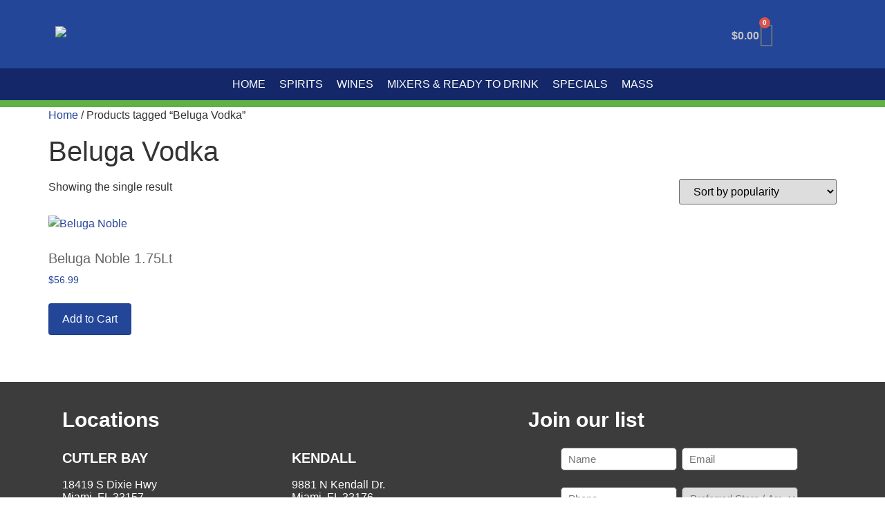

--- FILE ---
content_type: text/html; charset=UTF-8
request_url: https://www.checkersliquors.com/product-tag/beluga-vodka/
body_size: 32487
content:
<!doctype html>
<html lang="en-US">
<head>
	<meta charset="UTF-8">
	<meta name="viewport" content="width=device-width, initial-scale=1">
	<link rel="profile" href="https://gmpg.org/xfn/11">
	<meta name='robots' content='index, follow, max-image-preview:large, max-snippet:-1, max-video-preview:-1' />
	<style>img:is([sizes="auto" i], [sizes^="auto," i]) { contain-intrinsic-size: 3000px 1500px }</style>
	
	<!-- This site is optimized with the Yoast SEO plugin v26.3 - https://yoast.com/wordpress/plugins/seo/ -->
	<title>Beluga Vodka Archives - Checkers Discount Liquors &amp; Wines</title>
	<link rel="canonical" href="https://www.checkersliquors.com/product-tag/beluga-vodka/" />
	<meta property="og:locale" content="en_US" />
	<meta property="og:type" content="article" />
	<meta property="og:title" content="Beluga Vodka Archives - Checkers Discount Liquors &amp; Wines" />
	<meta property="og:url" content="https://www.checkersliquors.com/product-tag/beluga-vodka/" />
	<meta property="og:site_name" content="Checkers Discount Liquors &amp; Wines" />
	<meta name="twitter:card" content="summary_large_image" />
	<script type="application/ld+json" class="yoast-schema-graph">{"@context":"https://schema.org","@graph":[{"@type":"CollectionPage","@id":"https://www.checkersliquors.com/product-tag/beluga-vodka/","url":"https://www.checkersliquors.com/product-tag/beluga-vodka/","name":"Beluga Vodka Archives - Checkers Discount Liquors &amp; Wines","isPartOf":{"@id":"https://www.checkersliquors.com/#website"},"primaryImageOfPage":{"@id":"https://www.checkersliquors.com/product-tag/beluga-vodka/#primaryimage"},"image":{"@id":"https://www.checkersliquors.com/product-tag/beluga-vodka/#primaryimage"},"thumbnailUrl":"https://www.checkersliquors.com/wp-content/uploads/2020/01/products-Beluga-noble.jpg","breadcrumb":{"@id":"https://www.checkersliquors.com/product-tag/beluga-vodka/#breadcrumb"},"inLanguage":"en-US"},{"@type":"ImageObject","inLanguage":"en-US","@id":"https://www.checkersliquors.com/product-tag/beluga-vodka/#primaryimage","url":"https://www.checkersliquors.com/wp-content/uploads/2020/01/products-Beluga-noble.jpg","contentUrl":"https://www.checkersliquors.com/wp-content/uploads/2020/01/products-Beluga-noble.jpg","width":400,"height":600,"caption":"Beluga Noble"},{"@type":"BreadcrumbList","@id":"https://www.checkersliquors.com/product-tag/beluga-vodka/#breadcrumb","itemListElement":[{"@type":"ListItem","position":1,"name":"Home","item":"https://www.checkersliquors.com/"},{"@type":"ListItem","position":2,"name":"Beluga Vodka"}]},{"@type":"WebSite","@id":"https://www.checkersliquors.com/#website","url":"https://www.checkersliquors.com/","name":"Checkers Discount Liquors &amp; Wines","description":"","potentialAction":[{"@type":"SearchAction","target":{"@type":"EntryPoint","urlTemplate":"https://www.checkersliquors.com/?s={search_term_string}"},"query-input":{"@type":"PropertyValueSpecification","valueRequired":true,"valueName":"search_term_string"}}],"inLanguage":"en-US"}]}</script>
	<!-- / Yoast SEO plugin. -->


<link rel="alternate" type="application/rss+xml" title="Checkers Discount Liquors &amp; Wines &raquo; Feed" href="https://www.checkersliquors.com/feed/" />
<link rel="alternate" type="application/rss+xml" title="Checkers Discount Liquors &amp; Wines &raquo; Comments Feed" href="https://www.checkersliquors.com/comments/feed/" />
<link rel="alternate" type="application/rss+xml" title="Checkers Discount Liquors &amp; Wines &raquo; Beluga Vodka Tag Feed" href="https://www.checkersliquors.com/product-tag/beluga-vodka/feed/" />
<script>
window._wpemojiSettings = {"baseUrl":"https:\/\/s.w.org\/images\/core\/emoji\/16.0.1\/72x72\/","ext":".png","svgUrl":"https:\/\/s.w.org\/images\/core\/emoji\/16.0.1\/svg\/","svgExt":".svg","source":{"concatemoji":"https:\/\/www.checkersliquors.com\/wp-includes\/js\/wp-emoji-release.min.js?ver=6.8.3"}};
/*! This file is auto-generated */
!function(s,n){var o,i,e;function c(e){try{var t={supportTests:e,timestamp:(new Date).valueOf()};sessionStorage.setItem(o,JSON.stringify(t))}catch(e){}}function p(e,t,n){e.clearRect(0,0,e.canvas.width,e.canvas.height),e.fillText(t,0,0);var t=new Uint32Array(e.getImageData(0,0,e.canvas.width,e.canvas.height).data),a=(e.clearRect(0,0,e.canvas.width,e.canvas.height),e.fillText(n,0,0),new Uint32Array(e.getImageData(0,0,e.canvas.width,e.canvas.height).data));return t.every(function(e,t){return e===a[t]})}function u(e,t){e.clearRect(0,0,e.canvas.width,e.canvas.height),e.fillText(t,0,0);for(var n=e.getImageData(16,16,1,1),a=0;a<n.data.length;a++)if(0!==n.data[a])return!1;return!0}function f(e,t,n,a){switch(t){case"flag":return n(e,"\ud83c\udff3\ufe0f\u200d\u26a7\ufe0f","\ud83c\udff3\ufe0f\u200b\u26a7\ufe0f")?!1:!n(e,"\ud83c\udde8\ud83c\uddf6","\ud83c\udde8\u200b\ud83c\uddf6")&&!n(e,"\ud83c\udff4\udb40\udc67\udb40\udc62\udb40\udc65\udb40\udc6e\udb40\udc67\udb40\udc7f","\ud83c\udff4\u200b\udb40\udc67\u200b\udb40\udc62\u200b\udb40\udc65\u200b\udb40\udc6e\u200b\udb40\udc67\u200b\udb40\udc7f");case"emoji":return!a(e,"\ud83e\udedf")}return!1}function g(e,t,n,a){var r="undefined"!=typeof WorkerGlobalScope&&self instanceof WorkerGlobalScope?new OffscreenCanvas(300,150):s.createElement("canvas"),o=r.getContext("2d",{willReadFrequently:!0}),i=(o.textBaseline="top",o.font="600 32px Arial",{});return e.forEach(function(e){i[e]=t(o,e,n,a)}),i}function t(e){var t=s.createElement("script");t.src=e,t.defer=!0,s.head.appendChild(t)}"undefined"!=typeof Promise&&(o="wpEmojiSettingsSupports",i=["flag","emoji"],n.supports={everything:!0,everythingExceptFlag:!0},e=new Promise(function(e){s.addEventListener("DOMContentLoaded",e,{once:!0})}),new Promise(function(t){var n=function(){try{var e=JSON.parse(sessionStorage.getItem(o));if("object"==typeof e&&"number"==typeof e.timestamp&&(new Date).valueOf()<e.timestamp+604800&&"object"==typeof e.supportTests)return e.supportTests}catch(e){}return null}();if(!n){if("undefined"!=typeof Worker&&"undefined"!=typeof OffscreenCanvas&&"undefined"!=typeof URL&&URL.createObjectURL&&"undefined"!=typeof Blob)try{var e="postMessage("+g.toString()+"("+[JSON.stringify(i),f.toString(),p.toString(),u.toString()].join(",")+"));",a=new Blob([e],{type:"text/javascript"}),r=new Worker(URL.createObjectURL(a),{name:"wpTestEmojiSupports"});return void(r.onmessage=function(e){c(n=e.data),r.terminate(),t(n)})}catch(e){}c(n=g(i,f,p,u))}t(n)}).then(function(e){for(var t in e)n.supports[t]=e[t],n.supports.everything=n.supports.everything&&n.supports[t],"flag"!==t&&(n.supports.everythingExceptFlag=n.supports.everythingExceptFlag&&n.supports[t]);n.supports.everythingExceptFlag=n.supports.everythingExceptFlag&&!n.supports.flag,n.DOMReady=!1,n.readyCallback=function(){n.DOMReady=!0}}).then(function(){return e}).then(function(){var e;n.supports.everything||(n.readyCallback(),(e=n.source||{}).concatemoji?t(e.concatemoji):e.wpemoji&&e.twemoji&&(t(e.twemoji),t(e.wpemoji)))}))}((window,document),window._wpemojiSettings);
</script>
<style id='wp-emoji-styles-inline-css'>

	img.wp-smiley, img.emoji {
		display: inline !important;
		border: none !important;
		box-shadow: none !important;
		height: 1em !important;
		width: 1em !important;
		margin: 0 0.07em !important;
		vertical-align: -0.1em !important;
		background: none !important;
		padding: 0 !important;
	}
</style>
<link rel='stylesheet' id='wp-block-library-css' href='https://www.checkersliquors.com/wp-includes/css/dist/block-library/style.min.css?ver=6.8.3' media='all' />
<style id='global-styles-inline-css'>
:root{--wp--preset--aspect-ratio--square: 1;--wp--preset--aspect-ratio--4-3: 4/3;--wp--preset--aspect-ratio--3-4: 3/4;--wp--preset--aspect-ratio--3-2: 3/2;--wp--preset--aspect-ratio--2-3: 2/3;--wp--preset--aspect-ratio--16-9: 16/9;--wp--preset--aspect-ratio--9-16: 9/16;--wp--preset--color--black: #000000;--wp--preset--color--cyan-bluish-gray: #abb8c3;--wp--preset--color--white: #ffffff;--wp--preset--color--pale-pink: #f78da7;--wp--preset--color--vivid-red: #cf2e2e;--wp--preset--color--luminous-vivid-orange: #ff6900;--wp--preset--color--luminous-vivid-amber: #fcb900;--wp--preset--color--light-green-cyan: #7bdcb5;--wp--preset--color--vivid-green-cyan: #00d084;--wp--preset--color--pale-cyan-blue: #8ed1fc;--wp--preset--color--vivid-cyan-blue: #0693e3;--wp--preset--color--vivid-purple: #9b51e0;--wp--preset--gradient--vivid-cyan-blue-to-vivid-purple: linear-gradient(135deg,rgba(6,147,227,1) 0%,rgb(155,81,224) 100%);--wp--preset--gradient--light-green-cyan-to-vivid-green-cyan: linear-gradient(135deg,rgb(122,220,180) 0%,rgb(0,208,130) 100%);--wp--preset--gradient--luminous-vivid-amber-to-luminous-vivid-orange: linear-gradient(135deg,rgba(252,185,0,1) 0%,rgba(255,105,0,1) 100%);--wp--preset--gradient--luminous-vivid-orange-to-vivid-red: linear-gradient(135deg,rgba(255,105,0,1) 0%,rgb(207,46,46) 100%);--wp--preset--gradient--very-light-gray-to-cyan-bluish-gray: linear-gradient(135deg,rgb(238,238,238) 0%,rgb(169,184,195) 100%);--wp--preset--gradient--cool-to-warm-spectrum: linear-gradient(135deg,rgb(74,234,220) 0%,rgb(151,120,209) 20%,rgb(207,42,186) 40%,rgb(238,44,130) 60%,rgb(251,105,98) 80%,rgb(254,248,76) 100%);--wp--preset--gradient--blush-light-purple: linear-gradient(135deg,rgb(255,206,236) 0%,rgb(152,150,240) 100%);--wp--preset--gradient--blush-bordeaux: linear-gradient(135deg,rgb(254,205,165) 0%,rgb(254,45,45) 50%,rgb(107,0,62) 100%);--wp--preset--gradient--luminous-dusk: linear-gradient(135deg,rgb(255,203,112) 0%,rgb(199,81,192) 50%,rgb(65,88,208) 100%);--wp--preset--gradient--pale-ocean: linear-gradient(135deg,rgb(255,245,203) 0%,rgb(182,227,212) 50%,rgb(51,167,181) 100%);--wp--preset--gradient--electric-grass: linear-gradient(135deg,rgb(202,248,128) 0%,rgb(113,206,126) 100%);--wp--preset--gradient--midnight: linear-gradient(135deg,rgb(2,3,129) 0%,rgb(40,116,252) 100%);--wp--preset--font-size--small: 13px;--wp--preset--font-size--medium: 20px;--wp--preset--font-size--large: 36px;--wp--preset--font-size--x-large: 42px;--wp--preset--spacing--20: 0.44rem;--wp--preset--spacing--30: 0.67rem;--wp--preset--spacing--40: 1rem;--wp--preset--spacing--50: 1.5rem;--wp--preset--spacing--60: 2.25rem;--wp--preset--spacing--70: 3.38rem;--wp--preset--spacing--80: 5.06rem;--wp--preset--shadow--natural: 6px 6px 9px rgba(0, 0, 0, 0.2);--wp--preset--shadow--deep: 12px 12px 50px rgba(0, 0, 0, 0.4);--wp--preset--shadow--sharp: 6px 6px 0px rgba(0, 0, 0, 0.2);--wp--preset--shadow--outlined: 6px 6px 0px -3px rgba(255, 255, 255, 1), 6px 6px rgba(0, 0, 0, 1);--wp--preset--shadow--crisp: 6px 6px 0px rgba(0, 0, 0, 1);}:root { --wp--style--global--content-size: 800px;--wp--style--global--wide-size: 1200px; }:where(body) { margin: 0; }.wp-site-blocks > .alignleft { float: left; margin-right: 2em; }.wp-site-blocks > .alignright { float: right; margin-left: 2em; }.wp-site-blocks > .aligncenter { justify-content: center; margin-left: auto; margin-right: auto; }:where(.wp-site-blocks) > * { margin-block-start: 24px; margin-block-end: 0; }:where(.wp-site-blocks) > :first-child { margin-block-start: 0; }:where(.wp-site-blocks) > :last-child { margin-block-end: 0; }:root { --wp--style--block-gap: 24px; }:root :where(.is-layout-flow) > :first-child{margin-block-start: 0;}:root :where(.is-layout-flow) > :last-child{margin-block-end: 0;}:root :where(.is-layout-flow) > *{margin-block-start: 24px;margin-block-end: 0;}:root :where(.is-layout-constrained) > :first-child{margin-block-start: 0;}:root :where(.is-layout-constrained) > :last-child{margin-block-end: 0;}:root :where(.is-layout-constrained) > *{margin-block-start: 24px;margin-block-end: 0;}:root :where(.is-layout-flex){gap: 24px;}:root :where(.is-layout-grid){gap: 24px;}.is-layout-flow > .alignleft{float: left;margin-inline-start: 0;margin-inline-end: 2em;}.is-layout-flow > .alignright{float: right;margin-inline-start: 2em;margin-inline-end: 0;}.is-layout-flow > .aligncenter{margin-left: auto !important;margin-right: auto !important;}.is-layout-constrained > .alignleft{float: left;margin-inline-start: 0;margin-inline-end: 2em;}.is-layout-constrained > .alignright{float: right;margin-inline-start: 2em;margin-inline-end: 0;}.is-layout-constrained > .aligncenter{margin-left: auto !important;margin-right: auto !important;}.is-layout-constrained > :where(:not(.alignleft):not(.alignright):not(.alignfull)){max-width: var(--wp--style--global--content-size);margin-left: auto !important;margin-right: auto !important;}.is-layout-constrained > .alignwide{max-width: var(--wp--style--global--wide-size);}body .is-layout-flex{display: flex;}.is-layout-flex{flex-wrap: wrap;align-items: center;}.is-layout-flex > :is(*, div){margin: 0;}body .is-layout-grid{display: grid;}.is-layout-grid > :is(*, div){margin: 0;}body{padding-top: 0px;padding-right: 0px;padding-bottom: 0px;padding-left: 0px;}a:where(:not(.wp-element-button)){text-decoration: underline;}:root :where(.wp-element-button, .wp-block-button__link){background-color: #32373c;border-width: 0;color: #fff;font-family: inherit;font-size: inherit;line-height: inherit;padding: calc(0.667em + 2px) calc(1.333em + 2px);text-decoration: none;}.has-black-color{color: var(--wp--preset--color--black) !important;}.has-cyan-bluish-gray-color{color: var(--wp--preset--color--cyan-bluish-gray) !important;}.has-white-color{color: var(--wp--preset--color--white) !important;}.has-pale-pink-color{color: var(--wp--preset--color--pale-pink) !important;}.has-vivid-red-color{color: var(--wp--preset--color--vivid-red) !important;}.has-luminous-vivid-orange-color{color: var(--wp--preset--color--luminous-vivid-orange) !important;}.has-luminous-vivid-amber-color{color: var(--wp--preset--color--luminous-vivid-amber) !important;}.has-light-green-cyan-color{color: var(--wp--preset--color--light-green-cyan) !important;}.has-vivid-green-cyan-color{color: var(--wp--preset--color--vivid-green-cyan) !important;}.has-pale-cyan-blue-color{color: var(--wp--preset--color--pale-cyan-blue) !important;}.has-vivid-cyan-blue-color{color: var(--wp--preset--color--vivid-cyan-blue) !important;}.has-vivid-purple-color{color: var(--wp--preset--color--vivid-purple) !important;}.has-black-background-color{background-color: var(--wp--preset--color--black) !important;}.has-cyan-bluish-gray-background-color{background-color: var(--wp--preset--color--cyan-bluish-gray) !important;}.has-white-background-color{background-color: var(--wp--preset--color--white) !important;}.has-pale-pink-background-color{background-color: var(--wp--preset--color--pale-pink) !important;}.has-vivid-red-background-color{background-color: var(--wp--preset--color--vivid-red) !important;}.has-luminous-vivid-orange-background-color{background-color: var(--wp--preset--color--luminous-vivid-orange) !important;}.has-luminous-vivid-amber-background-color{background-color: var(--wp--preset--color--luminous-vivid-amber) !important;}.has-light-green-cyan-background-color{background-color: var(--wp--preset--color--light-green-cyan) !important;}.has-vivid-green-cyan-background-color{background-color: var(--wp--preset--color--vivid-green-cyan) !important;}.has-pale-cyan-blue-background-color{background-color: var(--wp--preset--color--pale-cyan-blue) !important;}.has-vivid-cyan-blue-background-color{background-color: var(--wp--preset--color--vivid-cyan-blue) !important;}.has-vivid-purple-background-color{background-color: var(--wp--preset--color--vivid-purple) !important;}.has-black-border-color{border-color: var(--wp--preset--color--black) !important;}.has-cyan-bluish-gray-border-color{border-color: var(--wp--preset--color--cyan-bluish-gray) !important;}.has-white-border-color{border-color: var(--wp--preset--color--white) !important;}.has-pale-pink-border-color{border-color: var(--wp--preset--color--pale-pink) !important;}.has-vivid-red-border-color{border-color: var(--wp--preset--color--vivid-red) !important;}.has-luminous-vivid-orange-border-color{border-color: var(--wp--preset--color--luminous-vivid-orange) !important;}.has-luminous-vivid-amber-border-color{border-color: var(--wp--preset--color--luminous-vivid-amber) !important;}.has-light-green-cyan-border-color{border-color: var(--wp--preset--color--light-green-cyan) !important;}.has-vivid-green-cyan-border-color{border-color: var(--wp--preset--color--vivid-green-cyan) !important;}.has-pale-cyan-blue-border-color{border-color: var(--wp--preset--color--pale-cyan-blue) !important;}.has-vivid-cyan-blue-border-color{border-color: var(--wp--preset--color--vivid-cyan-blue) !important;}.has-vivid-purple-border-color{border-color: var(--wp--preset--color--vivid-purple) !important;}.has-vivid-cyan-blue-to-vivid-purple-gradient-background{background: var(--wp--preset--gradient--vivid-cyan-blue-to-vivid-purple) !important;}.has-light-green-cyan-to-vivid-green-cyan-gradient-background{background: var(--wp--preset--gradient--light-green-cyan-to-vivid-green-cyan) !important;}.has-luminous-vivid-amber-to-luminous-vivid-orange-gradient-background{background: var(--wp--preset--gradient--luminous-vivid-amber-to-luminous-vivid-orange) !important;}.has-luminous-vivid-orange-to-vivid-red-gradient-background{background: var(--wp--preset--gradient--luminous-vivid-orange-to-vivid-red) !important;}.has-very-light-gray-to-cyan-bluish-gray-gradient-background{background: var(--wp--preset--gradient--very-light-gray-to-cyan-bluish-gray) !important;}.has-cool-to-warm-spectrum-gradient-background{background: var(--wp--preset--gradient--cool-to-warm-spectrum) !important;}.has-blush-light-purple-gradient-background{background: var(--wp--preset--gradient--blush-light-purple) !important;}.has-blush-bordeaux-gradient-background{background: var(--wp--preset--gradient--blush-bordeaux) !important;}.has-luminous-dusk-gradient-background{background: var(--wp--preset--gradient--luminous-dusk) !important;}.has-pale-ocean-gradient-background{background: var(--wp--preset--gradient--pale-ocean) !important;}.has-electric-grass-gradient-background{background: var(--wp--preset--gradient--electric-grass) !important;}.has-midnight-gradient-background{background: var(--wp--preset--gradient--midnight) !important;}.has-small-font-size{font-size: var(--wp--preset--font-size--small) !important;}.has-medium-font-size{font-size: var(--wp--preset--font-size--medium) !important;}.has-large-font-size{font-size: var(--wp--preset--font-size--large) !important;}.has-x-large-font-size{font-size: var(--wp--preset--font-size--x-large) !important;}
:root :where(.wp-block-pullquote){font-size: 1.5em;line-height: 1.6;}
</style>
<link rel='stylesheet' id='contact-form-7-css' href='https://www.checkersliquors.com/wp-content/plugins/contact-form-7/includes/css/styles.css?ver=6.1.3' media='all' />
<link rel='stylesheet' id='jquery-modal-css' href='https://www.checkersliquors.com/wp-content/plugins/extra-fees-for-woocommerce/assets/css/jquery.modal.min.css?ver=6.1.0' media='all' />
<link rel='stylesheet' id='woocommerce-layout-css' href='https://www.checkersliquors.com/wp-content/plugins/woocommerce/assets/css/woocommerce-layout.css?ver=10.3.4' media='all' />
<link rel='stylesheet' id='woocommerce-smallscreen-css' href='https://www.checkersliquors.com/wp-content/plugins/woocommerce/assets/css/woocommerce-smallscreen.css?ver=10.3.4' media='only screen and (max-width: 768px)' />
<link rel='stylesheet' id='woocommerce-general-css' href='https://www.checkersliquors.com/wp-content/plugins/woocommerce/assets/css/woocommerce.css?ver=10.3.4' media='all' />
<style id='woocommerce-inline-inline-css'>
.woocommerce form .form-row .required { visibility: visible; }
</style>
<link rel='stylesheet' id='wpcf7-redirect-script-frontend-css' href='https://www.checkersliquors.com/wp-content/plugins/wpcf7-redirect/build/assets/frontend-script.css?ver=2c532d7e2be36f6af233' media='all' />
<link rel='stylesheet' id='wcpf-plugin-style-css' href='https://www.checkersliquors.com/wp-content/plugins/woocommerce-product-filters/assets/css/plugin.css?ver=1.4.32' media='all' />
<link rel='stylesheet' id='brands-styles-css' href='https://www.checkersliquors.com/wp-content/plugins/woocommerce/assets/css/brands.css?ver=10.3.4' media='all' />
<link rel='stylesheet' id='hello-elementor-css' href='https://www.checkersliquors.com/wp-content/themes/hello-elementor/assets/css/reset.css?ver=3.4.4' media='all' />
<link rel='stylesheet' id='hello-elementor-theme-style-css' href='https://www.checkersliquors.com/wp-content/themes/hello-elementor/assets/css/theme.css?ver=3.4.4' media='all' />
<link rel='stylesheet' id='hello-elementor-header-footer-css' href='https://www.checkersliquors.com/wp-content/themes/hello-elementor/assets/css/header-footer.css?ver=3.4.4' media='all' />
<link rel='stylesheet' id='e-animation-slideInDown-css' href='https://www.checkersliquors.com/wp-content/plugins/elementor/assets/lib/animations/styles/slideInDown.min.css?ver=3.33.0' media='all' />
<link rel='stylesheet' id='elementor-frontend-css' href='https://www.checkersliquors.com/wp-content/plugins/elementor/assets/css/frontend.min.css?ver=3.33.0' media='all' />
<link rel='stylesheet' id='widget-image-css' href='https://www.checkersliquors.com/wp-content/plugins/elementor/assets/css/widget-image.min.css?ver=3.33.0' media='all' />
<link rel='stylesheet' id='swiper-css' href='https://www.checkersliquors.com/wp-content/plugins/elementor/assets/lib/swiper/v8/css/swiper.min.css?ver=8.4.5' media='all' />
<link rel='stylesheet' id='e-swiper-css' href='https://www.checkersliquors.com/wp-content/plugins/elementor/assets/css/conditionals/e-swiper.min.css?ver=3.33.0' media='all' />
<link rel='stylesheet' id='widget-woocommerce-menu-cart-css' href='https://www.checkersliquors.com/wp-content/plugins/elementor-pro/assets/css/widget-woocommerce-menu-cart.min.css?ver=3.33.0' media='all' />
<link rel='stylesheet' id='e-animation-fadeIn-css' href='https://www.checkersliquors.com/wp-content/plugins/elementor/assets/lib/animations/styles/fadeIn.min.css?ver=3.33.0' media='all' />
<link rel='stylesheet' id='widget-nav-menu-css' href='https://www.checkersliquors.com/wp-content/plugins/elementor-pro/assets/css/widget-nav-menu.min.css?ver=3.33.0' media='all' />
<link rel='stylesheet' id='widget-heading-css' href='https://www.checkersliquors.com/wp-content/plugins/elementor/assets/css/widget-heading.min.css?ver=3.33.0' media='all' />
<link rel='stylesheet' id='e-motion-fx-css' href='https://www.checkersliquors.com/wp-content/plugins/elementor-pro/assets/css/modules/motion-fx.min.css?ver=3.33.0' media='all' />
<link rel='stylesheet' id='e-animation-grow-css' href='https://www.checkersliquors.com/wp-content/plugins/elementor/assets/lib/animations/styles/e-animation-grow.min.css?ver=3.33.0' media='all' />
<link rel='stylesheet' id='widget-social-icons-css' href='https://www.checkersliquors.com/wp-content/plugins/elementor/assets/css/widget-social-icons.min.css?ver=3.33.0' media='all' />
<link rel='stylesheet' id='e-apple-webkit-css' href='https://www.checkersliquors.com/wp-content/plugins/elementor/assets/css/conditionals/apple-webkit.min.css?ver=3.33.0' media='all' />
<link rel='stylesheet' id='elementor-icons-css' href='https://www.checkersliquors.com/wp-content/plugins/elementor/assets/lib/eicons/css/elementor-icons.min.css?ver=5.44.0' media='all' />
<link rel='stylesheet' id='elementor-post-58-css' href='https://www.checkersliquors.com/wp-content/uploads/elementor/css/post-58.css?ver=1761317455' media='all' />
<link rel='stylesheet' id='elementor-post-161-css' href='https://www.checkersliquors.com/wp-content/uploads/elementor/css/post-161.css?ver=1761317455' media='all' />
<link rel='stylesheet' id='elementor-post-147-css' href='https://www.checkersliquors.com/wp-content/uploads/elementor/css/post-147.css?ver=1761317455' media='all' />
<link rel='stylesheet' id='elementor-gf-local-roboto-css' href='https://www.checkersliquors.com/wp-content/uploads/elementor/google-fonts/css/roboto.css?ver=1742578407' media='all' />
<link rel='stylesheet' id='elementor-gf-local-robotoslab-css' href='https://www.checkersliquors.com/wp-content/uploads/elementor/google-fonts/css/robotoslab.css?ver=1742578413' media='all' />
<link rel='stylesheet' id='elementor-icons-shared-0-css' href='https://www.checkersliquors.com/wp-content/plugins/elementor/assets/lib/font-awesome/css/fontawesome.min.css?ver=5.15.3' media='all' />
<link rel='stylesheet' id='elementor-icons-fa-solid-css' href='https://www.checkersliquors.com/wp-content/plugins/elementor/assets/lib/font-awesome/css/solid.min.css?ver=5.15.3' media='all' />
<link rel='stylesheet' id='elementor-icons-fa-brands-css' href='https://www.checkersliquors.com/wp-content/plugins/elementor/assets/lib/font-awesome/css/brands.min.css?ver=5.15.3' media='all' />
<script src="https://www.checkersliquors.com/wp-includes/js/jquery/jquery.min.js?ver=3.7.1" id="jquery-core-js"></script>
<script src="https://www.checkersliquors.com/wp-includes/js/jquery/jquery-migrate.min.js?ver=3.4.1" id="jquery-migrate-js"></script>
<script src="https://www.checkersliquors.com/wp-content/plugins/woocommerce/assets/js/jquery-blockui/jquery.blockUI.min.js?ver=2.7.0-wc.10.3.4" id="wc-jquery-blockui-js" defer data-wp-strategy="defer"></script>
<script id="wc-add-to-cart-js-extra">
var wc_add_to_cart_params = {"ajax_url":"\/wp-admin\/admin-ajax.php","wc_ajax_url":"\/?wc-ajax=%%endpoint%%","i18n_view_cart":"View cart","cart_url":"https:\/\/www.checkersliquors.com\/cart\/","is_cart":"","cart_redirect_after_add":"no"};
</script>
<script src="https://www.checkersliquors.com/wp-content/plugins/woocommerce/assets/js/frontend/add-to-cart.min.js?ver=10.3.4" id="wc-add-to-cart-js" defer data-wp-strategy="defer"></script>
<script src="https://www.checkersliquors.com/wp-content/plugins/woocommerce/assets/js/js-cookie/js.cookie.min.js?ver=2.1.4-wc.10.3.4" id="wc-js-cookie-js" defer data-wp-strategy="defer"></script>
<script id="woocommerce-js-extra">
var woocommerce_params = {"ajax_url":"\/wp-admin\/admin-ajax.php","wc_ajax_url":"\/?wc-ajax=%%endpoint%%","i18n_password_show":"Show password","i18n_password_hide":"Hide password"};
</script>
<script src="https://www.checkersliquors.com/wp-content/plugins/woocommerce/assets/js/frontend/woocommerce.min.js?ver=10.3.4" id="woocommerce-js" defer data-wp-strategy="defer"></script>
<script src="https://www.checkersliquors.com/wp-includes/js/jquery/ui/core.min.js?ver=1.13.3" id="jquery-ui-core-js"></script>
<script src="https://www.checkersliquors.com/wp-includes/js/jquery/ui/mouse.min.js?ver=1.13.3" id="jquery-ui-mouse-js"></script>
<script src="https://www.checkersliquors.com/wp-includes/js/jquery/ui/slider.min.js?ver=1.13.3" id="jquery-ui-slider-js"></script>
<script src="https://www.checkersliquors.com/wp-content/plugins/woocommerce-product-filters/assets/js/front-vendor.js?ver=1.4.32" id="wcpf-plugin-vendor-script-js"></script>
<script src="https://www.checkersliquors.com/wp-includes/js/underscore.min.js?ver=1.13.7" id="underscore-js"></script>
<script id="wp-util-js-extra">
var _wpUtilSettings = {"ajax":{"url":"\/wp-admin\/admin-ajax.php"}};
</script>
<script src="https://www.checkersliquors.com/wp-includes/js/wp-util.min.js?ver=6.8.3" id="wp-util-js"></script>
<script src="https://www.checkersliquors.com/wp-content/plugins/woocommerce/assets/js/accounting/accounting.min.js?ver=0.4.2" id="wc-accounting-js"></script>
<script id="wcpf-plugin-script-js-extra">
var WCPFData = {"registerEntities":{"Project":{"id":"Project","class":"WooCommerce_Product_Filter_Plugin\\Entity","post_type":"wcpf_project","label":"Project","default_options":{"urlNavigation":"query","filteringStarts":"auto","urlNavigationOptions":[],"useComponents":["pagination","sorting","results-count","page-title","breadcrumb"],"paginationAjax":true,"sortingAjax":true,"productsContainerSelector":".products","paginationSelector":".woocommerce-pagination","resultCountSelector":".woocommerce-result-count","sortingSelector":".woocommerce-ordering","pageTitleSelector":".woocommerce-products-header__title","breadcrumbSelector":".woocommerce-breadcrumb","multipleContainersForProducts":true},"is_grouped":true,"editor_component_class":"WooCommerce_Product_Filter_Plugin\\Project\\Editor_Component","filter_component_class":"WooCommerce_Product_Filter_Plugin\\Project\\Filter_Component","variations":false},"BoxListField":{"id":"BoxListField","class":"WooCommerce_Product_Filter_Plugin\\Entity","post_type":"wcpf_item","label":"Box List","default_options":{"itemsSource":"attribute","itemsDisplay":"all","queryType":"or","itemsDisplayHierarchical":true,"displayHierarchicalCollapsed":false,"displayTitle":true,"displayToggleContent":true,"defaultToggleState":"show","cssClass":"","actionForEmptyOptions":"hide","displayProductCount":true,"productCountPolicy":"for-option-only","multiSelect":true,"boxSize":"45px"},"is_grouped":false,"editor_component_class":"WooCommerce_Product_Filter_Plugin\\Field\\Box_list\\Editor_Component","filter_component_class":"WooCommerce_Product_Filter_Plugin\\Field\\Box_List\\Filter_Component","variations":true},"CheckBoxListField":{"id":"CheckBoxListField","class":"WooCommerce_Product_Filter_Plugin\\Entity","post_type":"wcpf_item","label":"Checkbox","default_options":{"itemsSource":"attribute","itemsDisplay":"all","queryType":"or","itemsDisplayHierarchical":true,"displayHierarchicalCollapsed":false,"displayTitle":true,"displayToggleContent":true,"defaultToggleState":"show","cssClass":"","actionForEmptyOptions":"hide","displayProductCount":true,"productCountPolicy":"for-option-only","seeMoreOptionsBy":"scrollbar","heightOfVisibleContent":12},"is_grouped":false,"editor_component_class":"WooCommerce_Product_Filter_Plugin\\Field\\Check_Box_List\\Editor_Component","filter_component_class":"WooCommerce_Product_Filter_Plugin\\Field\\Check_Box_List\\Filter_Component","variations":true},"DropDownListField":{"id":"DropDownListField","class":"WooCommerce_Product_Filter_Plugin\\Entity","post_type":"wcpf_item","label":"Drop Down","default_options":{"itemsSource":"attribute","itemsDisplay":"all","queryType":"or","itemsDisplayHierarchical":true,"displayHierarchicalCollapsed":false,"displayTitle":true,"displayToggleContent":true,"defaultToggleState":"show","cssClass":"","actionForEmptyOptions":"hide","displayProductCount":true,"productCountPolicy":"for-option-only","titleItemReset":"Show all"},"is_grouped":false,"editor_component_class":"WooCommerce_Product_Filter_Plugin\\Field\\Drop_Down_List\\Editor_Component","filter_component_class":"WooCommerce_Product_Filter_Plugin\\Field\\Drop_Down_List\\Filter_Component","variations":true},"ButtonField":{"id":"ButtonField","class":"WooCommerce_Product_Filter_Plugin\\Entity","post_type":"wcpf_item","label":"Button","default_options":{"cssClass":"","action":"reset"},"is_grouped":false,"editor_component_class":"WooCommerce_Product_Filter_Plugin\\Field\\Button\\Editor_Component","filter_component_class":"WooCommerce_Product_Filter_Plugin\\Field\\Button\\Filter_Component","variations":true},"ColorListField":{"id":"ColorListField","class":"WooCommerce_Product_Filter_Plugin\\Entity","post_type":"wcpf_item","label":"Colors","default_options":{"itemsSource":"attribute","itemsDisplay":"all","queryType":"or","itemsDisplayHierarchical":true,"displayHierarchicalCollapsed":false,"displayTitle":true,"displayToggleContent":true,"defaultToggleState":"show","cssClass":"","actionForEmptyOptions":"hide","displayProductCount":true,"productCountPolicy":"for-option-only","optionKey":"colors"},"is_grouped":false,"editor_component_class":"WooCommerce_Product_Filter_Plugin\\Field\\Color_List\\Editor_Component","filter_component_class":"WooCommerce_Product_Filter_Plugin\\Field\\Color_List\\Filter_Component","variations":true},"RadioListField":{"id":"RadioListField","class":"WooCommerce_Product_Filter_Plugin\\Entity","post_type":"wcpf_item","label":"Radio","default_options":{"itemsSource":"attribute","itemsDisplay":"all","queryType":"or","itemsDisplayHierarchical":true,"displayHierarchicalCollapsed":false,"displayTitle":true,"displayToggleContent":true,"defaultToggleState":"show","cssClass":"","actionForEmptyOptions":"hide","displayProductCount":true,"productCountPolicy":"for-option-only","titleItemReset":"Show all","seeMoreOptionsBy":"scrollbar","heightOfVisibleContent":12},"is_grouped":false,"editor_component_class":"WooCommerce_Product_Filter_Plugin\\Field\\Radio_List\\Editor_Component","filter_component_class":"WooCommerce_Product_Filter_Plugin\\Field\\Radio_List\\Filter_Component","variations":true},"TextListField":{"id":"TextListField","class":"WooCommerce_Product_Filter_Plugin\\Entity","post_type":"wcpf_item","label":"Text List","default_options":{"itemsSource":"attribute","itemsDisplay":"all","queryType":"or","itemsDisplayHierarchical":true,"displayHierarchicalCollapsed":false,"displayTitle":true,"displayToggleContent":true,"defaultToggleState":"show","cssClass":"","actionForEmptyOptions":"hide","displayProductCount":true,"productCountPolicy":"for-option-only","multiSelect":true,"useInlineStyle":false},"is_grouped":false,"editor_component_class":"WooCommerce_Product_Filter_Plugin\\Field\\Text_List\\Editor_Component","filter_component_class":"WooCommerce_Product_Filter_Plugin\\Field\\Text_List\\Filter_Component","variations":true},"PriceSliderField":{"id":"PriceSliderField","class":"WooCommerce_Product_Filter_Plugin\\Entity","post_type":"wcpf_item","label":"Price slider","default_options":{"minPriceOptionKey":"min-price","maxPriceOptionKey":"max-price","optionKey":"price","optionKeyFormat":"dash","cssClass":"","displayMinMaxInput":true,"displayTitle":true,"displayToggleContent":true,"defaultToggleState":"show","displayPriceLabel":true},"is_grouped":false,"editor_component_class":"WooCommerce_Product_Filter_Plugin\\Field\\Price_Slider\\Editor_Component","filter_component_class":"WooCommerce_Product_Filter_Plugin\\Field\\Price_Slider\\Filter_Component","variations":false},"SimpleBoxLayout":{"id":"SimpleBoxLayout","class":"WooCommerce_Product_Filter_Plugin\\Entity","post_type":"wcpf_item","label":"Simple Box","default_options":{"displayToggleContent":true,"defaultToggleState":"show","cssClass":""},"is_grouped":true,"editor_component_class":"WooCommerce_Product_Filter_Plugin\\Layout\\Simple_Box\\Editor_Component","filter_component_class":"WooCommerce_Product_Filter_Plugin\\Layout\\Simple_Box\\Filter_Component","variations":false},"ColumnsLayout":{"id":"ColumnsLayout","class":"WooCommerce_Product_Filter_Plugin\\Entity","post_type":"wcpf_item","label":"Columns","default_options":{"columns":[{"entities":[],"options":{"width":"50%"}}]},"is_grouped":true,"editor_component_class":"WooCommerce_Product_Filter_Plugin\\Layout\\Columns\\Editor_Component","filter_component_class":"WooCommerce_Product_Filter_Plugin\\Layout\\Columns\\Filter_Component","variations":false}},"messages":{"selectNoMatchesFound":"No matches found"},"selectors":{"productsContainer":".products","paginationContainer":".woocommerce-pagination","resultCount":".woocommerce-result-count","sorting":".woocommerce-ordering","pageTitle":".woocommerce-products-header__title","breadcrumb":".woocommerce-breadcrumb"},"pageUrl":"https:\/\/www.checkersliquors.com\/product-tag\/beluga-vodka\/","isPaged":"","scriptAfterProductsUpdate":"","scrollTop":"no","priceFormat":{"currencyFormatNumDecimals":0,"currencyFormatSymbol":"&#36;","currencyFormatDecimalSep":".","currencyFormatThousandSep":",","currencyFormat":"%s%v"}};
</script>
<script src="https://www.checkersliquors.com/wp-content/plugins/woocommerce-product-filters/assets/build/js/plugin.js?ver=1.4.32" id="wcpf-plugin-script-js"></script>
<link rel="https://api.w.org/" href="https://www.checkersliquors.com/wp-json/" /><link rel="alternate" title="JSON" type="application/json" href="https://www.checkersliquors.com/wp-json/wp/v2/product_tag/4142" /><link rel="EditURI" type="application/rsd+xml" title="RSD" href="https://www.checkersliquors.com/xmlrpc.php?rsd" />
<meta name="generator" content="WordPress 6.8.3" />
<meta name="generator" content="WooCommerce 10.3.4" />

<!-- This website runs the Product Feed PRO for WooCommerce by AdTribes.io plugin - version woocommercesea_option_installed_version -->
	<noscript><style>.woocommerce-product-gallery{ opacity: 1 !important; }</style></noscript>
	<meta name="generator" content="Elementor 3.33.0; features: additional_custom_breakpoints; settings: css_print_method-external, google_font-enabled, font_display-auto">
<!-- Google Tag Manager -->
<script>(function(w,d,s,l,i){w[l]=w[l]||[];w[l].push({'gtm.start':
new Date().getTime(),event:'gtm.js'});var f=d.getElementsByTagName(s)[0],
j=d.createElement(s),dl=l!='dataLayer'?'&l='+l:'';j.async=true;j.src=
'https://www.googletagmanager.com/gtm.js?id='+i+dl;f.parentNode.insertBefore(j,f);
})(window,document,'script','dataLayer','GTM-WZDK3N2');</script>

<!-- End Google Tag Manager -->

			<style>
				.e-con.e-parent:nth-of-type(n+4):not(.e-lazyloaded):not(.e-no-lazyload),
				.e-con.e-parent:nth-of-type(n+4):not(.e-lazyloaded):not(.e-no-lazyload) * {
					background-image: none !important;
				}
				@media screen and (max-height: 1024px) {
					.e-con.e-parent:nth-of-type(n+3):not(.e-lazyloaded):not(.e-no-lazyload),
					.e-con.e-parent:nth-of-type(n+3):not(.e-lazyloaded):not(.e-no-lazyload) * {
						background-image: none !important;
					}
				}
				@media screen and (max-height: 640px) {
					.e-con.e-parent:nth-of-type(n+2):not(.e-lazyloaded):not(.e-no-lazyload),
					.e-con.e-parent:nth-of-type(n+2):not(.e-lazyloaded):not(.e-no-lazyload) * {
						background-image: none !important;
					}
				}
			</style>
			<meta name="generator" content="Powered by Slider Revolution 6.7.38 - responsive, Mobile-Friendly Slider Plugin for WordPress with comfortable drag and drop interface." />
<script>function setREVStartSize(e){
			//window.requestAnimationFrame(function() {
				window.RSIW = window.RSIW===undefined ? window.innerWidth : window.RSIW;
				window.RSIH = window.RSIH===undefined ? window.innerHeight : window.RSIH;
				try {
					var pw = document.getElementById(e.c).parentNode.offsetWidth,
						newh;
					pw = pw===0 || isNaN(pw) || (e.l=="fullwidth" || e.layout=="fullwidth") ? window.RSIW : pw;
					e.tabw = e.tabw===undefined ? 0 : parseInt(e.tabw);
					e.thumbw = e.thumbw===undefined ? 0 : parseInt(e.thumbw);
					e.tabh = e.tabh===undefined ? 0 : parseInt(e.tabh);
					e.thumbh = e.thumbh===undefined ? 0 : parseInt(e.thumbh);
					e.tabhide = e.tabhide===undefined ? 0 : parseInt(e.tabhide);
					e.thumbhide = e.thumbhide===undefined ? 0 : parseInt(e.thumbhide);
					e.mh = e.mh===undefined || e.mh=="" || e.mh==="auto" ? 0 : parseInt(e.mh,0);
					if(e.layout==="fullscreen" || e.l==="fullscreen")
						newh = Math.max(e.mh,window.RSIH);
					else{
						e.gw = Array.isArray(e.gw) ? e.gw : [e.gw];
						for (var i in e.rl) if (e.gw[i]===undefined || e.gw[i]===0) e.gw[i] = e.gw[i-1];
						e.gh = e.el===undefined || e.el==="" || (Array.isArray(e.el) && e.el.length==0)? e.gh : e.el;
						e.gh = Array.isArray(e.gh) ? e.gh : [e.gh];
						for (var i in e.rl) if (e.gh[i]===undefined || e.gh[i]===0) e.gh[i] = e.gh[i-1];
											
						var nl = new Array(e.rl.length),
							ix = 0,
							sl;
						e.tabw = e.tabhide>=pw ? 0 : e.tabw;
						e.thumbw = e.thumbhide>=pw ? 0 : e.thumbw;
						e.tabh = e.tabhide>=pw ? 0 : e.tabh;
						e.thumbh = e.thumbhide>=pw ? 0 : e.thumbh;
						for (var i in e.rl) nl[i] = e.rl[i]<window.RSIW ? 0 : e.rl[i];
						sl = nl[0];
						for (var i in nl) if (sl>nl[i] && nl[i]>0) { sl = nl[i]; ix=i;}
						var m = pw>(e.gw[ix]+e.tabw+e.thumbw) ? 1 : (pw-(e.tabw+e.thumbw)) / (e.gw[ix]);
						newh =  (e.gh[ix] * m) + (e.tabh + e.thumbh);
					}
					var el = document.getElementById(e.c);
					if (el!==null && el) el.style.height = newh+"px";
					el = document.getElementById(e.c+"_wrapper");
					if (el!==null && el) {
						el.style.height = newh+"px";
						el.style.display = "block";
					}
				} catch(e){
					console.log("Failure at Presize of Slider:" + e)
				}
			//});
		  };</script>
		<style id="wp-custom-css">
			a {
    color: #234699;
}

/*general*/
.content_area.clearfix {
    width: 100% !important;
}

section.content_block_background {
    padding: 0;
}

.negritas h3, .negritas h2, .negritas h1 {
    font-weight: bold !important;
}

/*estilos top*/
section.section_widget.first.three {
    position: relative;
    right: 0px;
    float: right;
    width: 65%;
}

header#header {
    border-bottom: 10px solid #60b146;
}

#navigation li a {
    /*font-weight: 800 !important;*/
    text-transform: uppercase;
}

.box.box_layout.clearfix.column_class.widget.woocommerce.widget_shopping_cart {
    position: relative;
    float: right;
    width: 50%;
}

.box.box_layout.clearfix.column_class.widget.woocommerce.widget_product_search.yith_woocommerce_ajax_search {
    position: relative;
    float: right;
    width: 50%;
}

#header_contents {
    padding: 0;
}

/*Estilos navegacion*/

/*nav#navigation_bar {
    position: relative;
    float: right;
    width: auto;
    top: -54px !important;
}*/

#navigation_bar, .multicolumn-holder, .menu-style-two .stuck #navigation_bar, .menu-style-two .stuck .multicolumn-holder {
    width: 1300px;
}

ul#navigation {
    position: relative;
    float: none;
    margin: 0 auto !important;
}

ul#navigation li a {
    padding: 10px 20px;
}

ul.sub-menu {
    width: 200px !important;
    /*box-shadow: 0 0 10px #000 !important;*/
}

ul.sub-menu li a {
    font-size: 16px;
    text-transform: none !important;
    padding: 5px 10px !important;
}

/*Estilos busqueda y cart*/

input#yith-searchsubmit {
    background-image: url(https://www.checkersliquors.com/wp-content/uploads/2020/03/search-icon.jpg);
    background-size: cover;
    background-position: center center;
    width: 35px;
    height: 35px;
    border: 0;
    font-size: 0;
    position: relative;
    float: left;
}

input#yith-s {
    font-size: 16px;
    border: 0;
    padding: 8px;
    position: relative;
    float: left;
    top: 0px;
    left: 0px;
	  padding-top: 5px;
    padding-bottom: 5px;
    max-width: 275px;
    width: 75%;
	  border-radius: 0px;
}

.autocomplete-suggestions {
    top: 30px !important;
}

ul.cart-top li span.woocommerce-Price-amount.amount {
    display: none;
}

ul.cart-top {
    list-style: none;
}

.icon-basket:before {
    content: '\e73d';
    font-size: 40px;
    color: #fff;
}

li.icon-basket span a {
    text-decoration: none;
    background-color: #df351e;
    padding: 5px;
    border-radius: 8px;
    color: #fff;
    position: relative;
    top: -7px !important;
    margin-left: 3px;
    font-size: 16px;
}

li.icon-basket span a:hover {
    background-color: #fff;
    color: #df351e;
}

.widget_text.box.box_layout.clearfix.column_class.widget.widget_custom_html {
    position: relative;
    width: 200px;
    float: right;
}

/*Estilos woocommerce*/
.with_borders .product_item_holder .featured_image {
    border: 0;
    padding: 5px;
}

.with_borders .product_info {
    padding: 5px;
}

.with_borders > .box {
    border-color: #a2a2a2;
    border-left-width: 1px;
    border-bottom-width: 1px;
    border-style: solid;
    border-top: 0px;
    border-bottom: 0px;
}

.with_borders > .last-row.box:last-child, .with_borders > .box.last {
    box-shadow: 1px 0 0 #a2a2a2;
}

.with_borders .featured_image, .with_borders .box:hover .featured_image {
    box-shadow: none;
}

.product_info h4, .product_item_holder h4 {
    font-size: 18px;
    line-height: 125%;
    font-weight: bold !important;
}

/*span.woocommerce-Price-amount.amount {
    color: #234699 !important;
    background-color: transparent;
    font-size: 20px  !important;
    line-height: 25px;
}*/

a#elementor-menu-cart__toggle_button span.woocommerce-Price-amount.amount {
    color: #c3c3c3 !important;
    font-size: 16px !important;
}

h1 a:hover, h2 a:hover, h3 a:hover, h4 a:hover, h5 a:hover, h6 a:hover, .latest-news-2 .title:hover, .woocommerce ul.cart_list li a:hover, .woocommerce ul.product_list_widget li a:hover, .woocommerce-page ul.cart_list li a:hover, .woocommerce-page ul.product_list_widget li a:hover {
    color: #244799;
}

.social_share .s_buttons, .woocommerce span.onsale, .woocommerce-page span.onsale, .woocommerce mark, .woocommerce .addresses .title .edit, .woocommerce-page .addresses .title .edit, .flex-active-slide .caption-one, .flexslider .flex-direction-nav a, .flexslider .carousel .flex-direction-nav a, .imgeffect a, .featured .default_icon .heading_icon, .medium_rounded_icon, .big_square_icon, .title_icon, .button_.default, .pricing_table .table_wrap.highlight ul > li.price div:before, .featured a.read_more, .featured a.more-link, .carousel-holder.with_heading .owl-controls .owl-buttons div, .rt-toggle ol li .toggle-number, .rt-toggle ol li.open .toggle-number, .latest-news .featured-image .date, .social_share .icon-share:before, .commententry .navigation > div, .commententry .navigation a, .blog_list h1[class^="icon-"]:before, .blog_list h2[class^="icon-"]:before, .content.full > .row > hr.style-six:before, .with_borders .box:before, .portfolio_boxes .box:before, .with_borders .box:after, .portfolio_boxes .box:after, .tab-style-three .tabs .with_icon a.current > span:before, .sidebar .featured_article_title:before {
    background: #244799;
}

section.content_block_background {
    padding-top: 30px;
    padding-bottom: 30px;
}

.woocommerce a.button, .woocommerce-page a.button, .woocommerce button.button, .woocommerce-page button.button, .woocommerce input.button, .woocommerce-page input.button, .woocommerce #respond input#submit, .woocommerce-page #respond input#submit, .woocommerce #content input.button, .woocommerce-page #content input.button, .woocommerce a.button.alt, .woocommerce-page a.button.alt, .woocommerce button.button.alt, .woocommerce-page button.button.alt, .woocommerce input.button.alt, .woocommerce-page input.button.alt, .woocommerce #respond input#submit.alt, .woocommerce-page #respond input#submit.alt, .woocommerce #content input.button.alt, .woocommerce-page #content input.button.alt {
    padding: 11px 20px;
    border: 0;
    -moz-border-radius: 4px;
    -webkit-border-radius: 4px;
    border-radius: 4px;
    outline: none;
    -webkit-box-shadow: inset 0 0 0 1px rgba(0, 0, 0, 0.08);
    -moz-box-shadow: inset 0 0 0 1px rgba(0, 0, 0, 0.08);
    box-shadow: inset 0 0 0 1px rgba(0, 0, 0, 0.08);
    color: #ffffff !important;
    text-shadow: none;
    background: none;
    filter: none;
    text-shadow: none;
    background-color: #234699;
}

.woocommerce a.button:hover, .woocommerce-page a.button:hover, .woocommerce button.button:hover, .woocommerce-page button.button:hover, .woocommerce input.button:hover, .woocommerce-page input.button:hover, .woocommerce #respond input#submit:hover, .woocommerce-page #respond input#submit:hover, .woocommerce #content input.button:hover, .woocommerce-page #content input.button:hover, .woocommerce a.button.alt:hover, .woocommerce-page a.button.alt:hover, .woocommerce button.button.alt:hover, .woocommerce-page button.button.alt:hover, .woocommerce input.button.alt:hover, .woocommerce-page input.button.alt:hover, .woocommerce #respond input#submit.alt:hover, .woocommerce-page #respond input#submit.alt:hover, .woocommerce #content input.button.alt:hover, .woocommerce-page #content input.button.alt:hover {
    background-color: #60b146;
    text-shadow: none;
}

h2.woocommerce-loop-product__title {
    color: #666 !important;
    font-size: 20px !important;
}

@media (max-width: 511px){
input#yith-s {
    min-width: 50px;
    max-width: 275px;
    width: 65%;
}
}

/*CATEGORIA DE PRODUCTO*/
.info_bar .heading {
    width: 100%;
    float: left;
}

.info_bar .heading h1 {
    font-size: 30px;
    font-weight: bold !important;
    color: #234699;
}

section.content .info_bar {
    border-bottom: 1px solid #60b146;
}

.wooselect {
    border: 1px solid #234699;
}

.with_borders .box{
    box-shadow: 0px 0px 1px 0px #e2e2e2;
    background: #ffffff !important;
    border: 0px !important;
}

.with_borders > .last-row.box:last-child, .with_borders > .box.last {
    box-shadow: 0px 0px 1px 0px #e2e2e2;
    border: 0px !important;
}

.with_borders > .last-row.box:last-child, .with_borders > .box.last {
    box-shadow: 0px 0px 1px 0px #e2e2e2;
}

.row.with_borders.fluid.clearfix {
    margin-bottom: 20px;
}

.bdt-wc-carousel .bdt-products-skin-price ins .amount {
    color: #ffffff !important;
}

.price ins {
    border: 0px !important;
}

span.woofrom {
    display: none;
}

.woocommerce .elementor-element.elementor-products-grid ul.products li.product {
    text-align: center;
}

/*WOO COMMERCE ESTILOS CHECKOUT*/

.woocommerce-cart-form table.shop_table.shop_table_responsive.cart.woocommerce-cart-form__contents {
    border-color: #234699;
}

.woocommerce-cart-form table.shop_table.shop_table_responsive.cart.woocommerce-cart-form__contents thead tr th {
    border-color: #234699;
    background-color: #234699;
    color: #ffffff;
    font-size: 18px;
}

li.wc_payment_method.payment_method_stripe label img {
    position: relative;
    float: left;
    margin-right: 5px !important;
}

#add_payment_method #payment ul.payment_methods li img.stripe-icon, .woocommerce-checkout #payment ul.payment_methods li img.stripe-icon {
    max-width: 40px;
    padding-left: 0px;
    margin: 0;
    margin-right: 5px;
    float: left;
}

.woocommerce span.onsale, .woocommerce-page span.onsale, .woocommerce .product_item_holder span.onsale, .woocommerce-page .product_item_holder span.onsale {
    border-radius: 0 0 10px 10px;
    color: #FFFFFF;
    font-size: 12px;
    font-weight: normal;
    left: 5px;
    margin: 0;
    padding: 0px 10px;
    position: absolute;
    text-align: center;
    text-shadow: none;
    top: 5px;
    z-index: 10;
    background-color: #60b146;
}

.elementor.elementor-161.elementor-location-header {
    z-index: 2;
}

.elementor.elementor-11404.elementor-location-archive.product {
    z-index: 1;
}

/*Barra de busqueda Chequers mobile */

/*MOBILE*/

.lapilliUI-Stack__root.css-urdblb.e83suct0 {
    width: 60%;
    margin-left: 22%;
}

		</style>
		</head>
<body class="archive tax-product_tag term-beluga-vodka term-4142 wp-embed-responsive wp-theme-hello-elementor theme-hello-elementor woocommerce woocommerce-page woocommerce-no-js hello-elementor-default elementor-default elementor-kit-58">

<!-- Google Tag Manager (noscript) -->

<noscript><iframe src="https://www.googletagmanager.com/ns.html?id=GTM-WZDK3N2" height="0" width="0" style="display:none;visibility:hidden"></iframe></noscript>

<!-- End Google Tag Manager (noscript) -->

<a class="skip-link screen-reader-text" href="#content">Skip to content</a>

		<header data-elementor-type="header" data-elementor-id="161" class="elementor elementor-161 elementor-location-header" data-elementor-post-type="elementor_library">
					<section class="elementor-section elementor-top-section elementor-element elementor-element-64832dc elementor-section-content-middle elementor-section-boxed elementor-section-height-default elementor-section-height-default" data-id="64832dc" data-element_type="section">
						<div class="elementor-container elementor-column-gap-default">
					<div class="elementor-column elementor-col-50 elementor-top-column elementor-element elementor-element-4dd1070" data-id="4dd1070" data-element_type="column">
			<div class="elementor-widget-wrap elementor-element-populated">
						<div class="elementor-element elementor-element-b63049d elementor-invisible elementor-widget elementor-widget-image" data-id="b63049d" data-element_type="widget" data-settings="{&quot;_animation&quot;:&quot;slideInDown&quot;}" data-widget_type="image.default">
				<div class="elementor-widget-container">
																<a href="https://www.checkersliquors.com">
							<img width="450" height="142" src="https://www.checkersliquors.com/wp-content/uploads/2020/03/checkers-liquors-logo-new.png" class="attachment-full size-full wp-image-12547" alt="Checkers liquors &amp; wines" srcset="https://www.checkersliquors.com/wp-content/uploads/2020/03/checkers-liquors-logo-new.png 450w, https://www.checkersliquors.com/wp-content/uploads/2020/03/checkers-liquors-logo-new-300x95.png 300w, https://www.checkersliquors.com/wp-content/uploads/2020/03/checkers-liquors-logo-new-400x126.png 400w" sizes="(max-width: 450px) 100vw, 450px" />								</a>
															</div>
				</div>
					</div>
		</div>
				<div class="elementor-column elementor-col-50 elementor-top-column elementor-element elementor-element-bfa4484" data-id="bfa4484" data-element_type="column">
			<div class="elementor-widget-wrap elementor-element-populated">
						<section class="elementor-section elementor-inner-section elementor-element elementor-element-06b5251 elementor-section-boxed elementor-section-height-default elementor-section-height-default elementor-invisible" data-id="06b5251" data-element_type="section" data-settings="{&quot;animation&quot;:&quot;fadeIn&quot;}">
						<div class="elementor-container elementor-column-gap-default">
					<div class="elementor-column elementor-col-25 elementor-inner-column elementor-element elementor-element-f4995fb" data-id="f4995fb" data-element_type="column">
			<div class="elementor-widget-wrap">
							</div>
		</div>
				<div class="elementor-column elementor-col-25 elementor-inner-column elementor-element elementor-element-94a2d7a" data-id="94a2d7a" data-element_type="column">
			<div class="elementor-widget-wrap elementor-element-populated">
						<div class="elementor-element elementor-element-b09ba60 elementor-widget elementor-widget-wp-widget-yith_woocommerce_ajax_search" data-id="b09ba60" data-element_type="widget" data-widget_type="wp-widget-yith_woocommerce_ajax_search.default">
				<div class="elementor-widget-container">
					<div data-block-name="yith/search-block" data-size="sm" class="wp-block-yith-search-block alignwide "><div data-block-name="yith/input-block" data-button-border-radius="{&quot;topLeft&quot;:&quot;20px&quot;,&quot;topRight&quot;:&quot;20px&quot;,&quot;bottomLeft&quot;:&quot;20px&quot;,&quot;bottomRight&quot;:&quot;20px&quot;}" data-button-label="Search" data-icon-type="icon-right" data-input-bg-color="#fff" data-input-bg-focus-color="#fff" data-input-border-color="rgb(216, 216, 216)" data-input-border-focus-color="rgb(124, 124, 124)" data-input-border-radius="{&quot;topLeft&quot;:&quot;20px&quot;,&quot;topRight&quot;:&quot;20px&quot;,&quot;bottomLeft&quot;:&quot;20px&quot;,&quot;bottomRight&quot;:&quot;20px&quot;}" data-input-border-size="{&quot;topLeft&quot;:&quot;1px&quot;,&quot;topRight&quot;:&quot;1px&quot;,&quot;bottomLeft&quot;:&quot;1px&quot;,&quot;bottomRight&quot;:&quot;1px&quot;}" data-input-text-color="rgb(136, 136, 136)" data-placeholder-text-color="rgb(87, 87, 87)" data-placeholder="Search for products" data-submit-bg-color="#fff" data-submit-bg-hover-color="#fff" data-submit-border-color="#fff" data-submit-border-hover-color="#fff" data-submit-content-color="#DCDCDC" data-submit-content-hover-color="rgb(136, 136, 136)" data-submit-style="icon" class="wp-block-yith-input-block"></div><div data-block-name="yith/filled-block" class="wp-block-yith-filled-block"><div data-block-name="yith/product-results-block" data-hide-featured-if-on-sale="true" data-image-position="left" data-image-size="170" data-layout="list" data-limit-summary="false" data-max-results-to-show="5" data-no-results="No results. Try with a different keyword!" data-price-label="Price:" data-product-name-color="rgb(29, 29, 29)" data-show-add-to-cart="false" data-show-categories="false" data-show-featured-badge="true" data-show-image="true" data-show-name="true" data-show-out-of-stock-badge="true" data-show-price="true" data-show-s-k-u="false" data-show-sale-badge="true" data-show-stock="false" data-show-summary="false" data-show-view-all-text="See all products ({total})" data-show-view-all="true" data-summary-max-word="10" class="wp-block-yith-product-results-block"></div></div></div>				</div>
				</div>
					</div>
		</div>
				<div class="elementor-column elementor-col-25 elementor-inner-column elementor-element elementor-element-a2b6906" data-id="a2b6906" data-element_type="column">
			<div class="elementor-widget-wrap elementor-element-populated">
						<div class="elementor-element elementor-element-df6cc5e toggle-icon--cart-solid elementor-menu-cart--items-indicator-bubble elementor-menu-cart--show-subtotal-yes elementor-menu-cart--cart-type-side-cart elementor-menu-cart--show-remove-button-yes elementor-widget elementor-widget-woocommerce-menu-cart" data-id="df6cc5e" data-element_type="widget" data-settings="{&quot;cart_type&quot;:&quot;side-cart&quot;,&quot;open_cart&quot;:&quot;click&quot;,&quot;automatically_open_cart&quot;:&quot;no&quot;}" data-widget_type="woocommerce-menu-cart.default">
				<div class="elementor-widget-container">
							<div class="elementor-menu-cart__wrapper">
							<div class="elementor-menu-cart__toggle_wrapper">
					<div class="elementor-menu-cart__container elementor-lightbox" aria-hidden="true">
						<div class="elementor-menu-cart__main" aria-hidden="true">
									<div class="elementor-menu-cart__close-button">
					</div>
									<div class="widget_shopping_cart_content">
															</div>
						</div>
					</div>
							<div class="elementor-menu-cart__toggle elementor-button-wrapper">
			<a id="elementor-menu-cart__toggle_button" href="#" class="elementor-menu-cart__toggle_button elementor-button elementor-size-sm" aria-expanded="false">
				<span class="elementor-button-text"><span class="woocommerce-Price-amount amount"><bdi><span class="woocommerce-Price-currencySymbol">&#36;</span>0.00</bdi></span></span>
				<span class="elementor-button-icon">
					<span class="elementor-button-icon-qty" data-counter="0">0</span>
					<i class="eicon-cart-solid"></i>					<span class="elementor-screen-only">Cart</span>
				</span>
			</a>
		</div>
						</div>
					</div> <!-- close elementor-menu-cart__wrapper -->
						</div>
				</div>
					</div>
		</div>
				<div class="elementor-column elementor-col-25 elementor-inner-column elementor-element elementor-element-7320fd5" data-id="7320fd5" data-element_type="column">
			<div class="elementor-widget-wrap">
							</div>
		</div>
					</div>
		</section>
					</div>
		</div>
					</div>
		</section>
				<section class="elementor-section elementor-top-section elementor-element elementor-element-9a5eb2d elementor-section-stretched elementor-section-full_width elementor-section-height-default elementor-section-height-default" data-id="9a5eb2d" data-element_type="section" data-settings="{&quot;stretch_section&quot;:&quot;section-stretched&quot;,&quot;background_background&quot;:&quot;classic&quot;}">
						<div class="elementor-container elementor-column-gap-no">
					<div class="elementor-column elementor-col-100 elementor-top-column elementor-element elementor-element-f158733" data-id="f158733" data-element_type="column">
			<div class="elementor-widget-wrap elementor-element-populated">
						<div class="elementor-element elementor-element-d5305d0 elementor-nav-menu__align-center elementor-nav-menu--dropdown-tablet elementor-nav-menu__text-align-aside elementor-nav-menu--toggle elementor-nav-menu--burger elementor-widget elementor-widget-nav-menu" data-id="d5305d0" data-element_type="widget" data-settings="{&quot;submenu_icon&quot;:{&quot;value&quot;:&quot;&lt;i class=\&quot;fas fa-chevron-down\&quot; aria-hidden=\&quot;true\&quot;&gt;&lt;\/i&gt;&quot;,&quot;library&quot;:&quot;fa-solid&quot;},&quot;layout&quot;:&quot;horizontal&quot;,&quot;toggle&quot;:&quot;burger&quot;}" data-widget_type="nav-menu.default">
				<div class="elementor-widget-container">
								<nav aria-label="Menu" class="elementor-nav-menu--main elementor-nav-menu__container elementor-nav-menu--layout-horizontal e--pointer-overline e--animation-fade">
				<ul id="menu-1-d5305d0" class="elementor-nav-menu"><li class="menu-item menu-item-type-post_type menu-item-object-page menu-item-home menu-item-142"><a href="https://www.checkersliquors.com/" class="elementor-item">Home</a></li>
<li class="menu-item menu-item-type-taxonomy menu-item-object-product_cat menu-item-has-children menu-item-11226"><a href="https://www.checkersliquors.com/product-category/spirits/" class="elementor-item">Spirits</a>
<ul class="sub-menu elementor-nav-menu--dropdown">
	<li class="menu-item menu-item-type-taxonomy menu-item-object-product_cat menu-item-11228"><a href="https://www.checkersliquors.com/product-category/spirits/vodka/" class="elementor-sub-item">Vodka</a></li>
	<li class="menu-item menu-item-type-taxonomy menu-item-object-product_cat menu-item-11229"><a href="https://www.checkersliquors.com/product-category/spirits/whiskey/" class="elementor-sub-item">Whiskey</a></li>
	<li class="menu-item menu-item-type-taxonomy menu-item-object-product_cat menu-item-11230"><a href="https://www.checkersliquors.com/product-category/spirits/scotch/" class="elementor-sub-item">Scotch</a></li>
	<li class="menu-item menu-item-type-taxonomy menu-item-object-product_cat menu-item-11231"><a href="https://www.checkersliquors.com/product-category/spirits/whiskey/bourbon-whiskey/" class="elementor-sub-item">Bourbon Whiskey</a></li>
	<li class="menu-item menu-item-type-taxonomy menu-item-object-product_cat menu-item-11232"><a href="https://www.checkersliquors.com/product-category/spirits/rum/" class="elementor-sub-item">Rum</a></li>
	<li class="menu-item menu-item-type-taxonomy menu-item-object-product_cat menu-item-11233"><a href="https://www.checkersliquors.com/product-category/spirits/tequila/" class="elementor-sub-item">Tequila</a></li>
	<li class="menu-item menu-item-type-taxonomy menu-item-object-product_cat menu-item-11234"><a href="https://www.checkersliquors.com/product-category/liqueur-cordials/" class="elementor-sub-item">Liqueur &amp; Cordials</a></li>
	<li class="menu-item menu-item-type-taxonomy menu-item-object-product_cat menu-item-11235"><a href="https://www.checkersliquors.com/product-category/spirits/whiskey/canadian-whiskey/" class="elementor-sub-item">Canadian Whiskey</a></li>
	<li class="menu-item menu-item-type-taxonomy menu-item-object-product_cat menu-item-11236"><a href="https://www.checkersliquors.com/product-category/spirits/gin/" class="elementor-sub-item">Gin</a></li>
	<li class="menu-item menu-item-type-taxonomy menu-item-object-product_cat menu-item-11238"><a href="https://www.checkersliquors.com/product-category/spirits/cognac-1/" class="elementor-sub-item">Cognac</a></li>
	<li class="menu-item menu-item-type-taxonomy menu-item-object-product_cat menu-item-11237"><a href="https://www.checkersliquors.com/product-category/spirits/brandy/" class="elementor-sub-item">Brandy</a></li>
	<li class="menu-item menu-item-type-taxonomy menu-item-object-product_cat menu-item-12432"><a href="https://www.checkersliquors.com/product-category/sake/" class="elementor-sub-item">Sake</a></li>
</ul>
</li>
<li class="menu-item menu-item-type-taxonomy menu-item-object-product_cat menu-item-has-children menu-item-11250"><a href="https://www.checkersliquors.com/product-category/wines/" class="elementor-item">Wines</a>
<ul class="sub-menu elementor-nav-menu--dropdown">
	<li class="menu-item menu-item-type-taxonomy menu-item-object-product_cat menu-item-11252"><a href="https://www.checkersliquors.com/product-category/wines/red-wine/" class="elementor-sub-item">Red Wine</a></li>
	<li class="menu-item menu-item-type-taxonomy menu-item-object-product_cat menu-item-11253"><a href="https://www.checkersliquors.com/product-category/wines/white-wine/" class="elementor-sub-item">White Wine</a></li>
	<li class="menu-item menu-item-type-taxonomy menu-item-object-product_cat menu-item-11254"><a href="https://www.checkersliquors.com/product-category/wines/champagnes/" class="elementor-sub-item">Champagnes</a></li>
	<li class="menu-item menu-item-type-taxonomy menu-item-object-product_cat menu-item-11255"><a href="https://www.checkersliquors.com/product-category/wines/rose/" class="elementor-sub-item">Rose</a></li>
	<li class="menu-item menu-item-type-taxonomy menu-item-object-product_cat menu-item-13880"><a href="https://www.checkersliquors.com/product-category/sake/" class="elementor-sub-item">Sake</a></li>
</ul>
</li>
<li class="menu-item menu-item-type-taxonomy menu-item-object-product_cat menu-item-13887"><a href="https://www.checkersliquors.com/product-category/mixers-ready-drink/" class="elementor-item">Mixers &amp; Ready to Drink</a></li>
<li class="menu-item menu-item-type-custom menu-item-object-custom menu-item-has-children menu-item-11279"><a href="#" class="elementor-item elementor-item-anchor">Specials</a>
<ul class="sub-menu elementor-nav-menu--dropdown">
	<li class="menu-item menu-item-type-taxonomy menu-item-object-product_cat menu-item-15470"><a href="https://www.checkersliquors.com/product-category/this-weeks-specials/" class="elementor-sub-item">September Special&#8217;s</a></li>
</ul>
</li>
<li class="menu-item menu-item-type-taxonomy menu-item-object-product_cat menu-item-17330"><a href="https://www.checkersliquors.com/product-category/mass/" class="elementor-item">mASS</a></li>
</ul>			</nav>
					<div class="elementor-menu-toggle" role="button" tabindex="0" aria-label="Menu Toggle" aria-expanded="false">
			<i aria-hidden="true" role="presentation" class="elementor-menu-toggle__icon--open eicon-menu-bar"></i><i aria-hidden="true" role="presentation" class="elementor-menu-toggle__icon--close eicon-close"></i>		</div>
					<nav class="elementor-nav-menu--dropdown elementor-nav-menu__container" aria-hidden="true">
				<ul id="menu-2-d5305d0" class="elementor-nav-menu"><li class="menu-item menu-item-type-post_type menu-item-object-page menu-item-home menu-item-142"><a href="https://www.checkersliquors.com/" class="elementor-item" tabindex="-1">Home</a></li>
<li class="menu-item menu-item-type-taxonomy menu-item-object-product_cat menu-item-has-children menu-item-11226"><a href="https://www.checkersliquors.com/product-category/spirits/" class="elementor-item" tabindex="-1">Spirits</a>
<ul class="sub-menu elementor-nav-menu--dropdown">
	<li class="menu-item menu-item-type-taxonomy menu-item-object-product_cat menu-item-11228"><a href="https://www.checkersliquors.com/product-category/spirits/vodka/" class="elementor-sub-item" tabindex="-1">Vodka</a></li>
	<li class="menu-item menu-item-type-taxonomy menu-item-object-product_cat menu-item-11229"><a href="https://www.checkersliquors.com/product-category/spirits/whiskey/" class="elementor-sub-item" tabindex="-1">Whiskey</a></li>
	<li class="menu-item menu-item-type-taxonomy menu-item-object-product_cat menu-item-11230"><a href="https://www.checkersliquors.com/product-category/spirits/scotch/" class="elementor-sub-item" tabindex="-1">Scotch</a></li>
	<li class="menu-item menu-item-type-taxonomy menu-item-object-product_cat menu-item-11231"><a href="https://www.checkersliquors.com/product-category/spirits/whiskey/bourbon-whiskey/" class="elementor-sub-item" tabindex="-1">Bourbon Whiskey</a></li>
	<li class="menu-item menu-item-type-taxonomy menu-item-object-product_cat menu-item-11232"><a href="https://www.checkersliquors.com/product-category/spirits/rum/" class="elementor-sub-item" tabindex="-1">Rum</a></li>
	<li class="menu-item menu-item-type-taxonomy menu-item-object-product_cat menu-item-11233"><a href="https://www.checkersliquors.com/product-category/spirits/tequila/" class="elementor-sub-item" tabindex="-1">Tequila</a></li>
	<li class="menu-item menu-item-type-taxonomy menu-item-object-product_cat menu-item-11234"><a href="https://www.checkersliquors.com/product-category/liqueur-cordials/" class="elementor-sub-item" tabindex="-1">Liqueur &amp; Cordials</a></li>
	<li class="menu-item menu-item-type-taxonomy menu-item-object-product_cat menu-item-11235"><a href="https://www.checkersliquors.com/product-category/spirits/whiskey/canadian-whiskey/" class="elementor-sub-item" tabindex="-1">Canadian Whiskey</a></li>
	<li class="menu-item menu-item-type-taxonomy menu-item-object-product_cat menu-item-11236"><a href="https://www.checkersliquors.com/product-category/spirits/gin/" class="elementor-sub-item" tabindex="-1">Gin</a></li>
	<li class="menu-item menu-item-type-taxonomy menu-item-object-product_cat menu-item-11238"><a href="https://www.checkersliquors.com/product-category/spirits/cognac-1/" class="elementor-sub-item" tabindex="-1">Cognac</a></li>
	<li class="menu-item menu-item-type-taxonomy menu-item-object-product_cat menu-item-11237"><a href="https://www.checkersliquors.com/product-category/spirits/brandy/" class="elementor-sub-item" tabindex="-1">Brandy</a></li>
	<li class="menu-item menu-item-type-taxonomy menu-item-object-product_cat menu-item-12432"><a href="https://www.checkersliquors.com/product-category/sake/" class="elementor-sub-item" tabindex="-1">Sake</a></li>
</ul>
</li>
<li class="menu-item menu-item-type-taxonomy menu-item-object-product_cat menu-item-has-children menu-item-11250"><a href="https://www.checkersliquors.com/product-category/wines/" class="elementor-item" tabindex="-1">Wines</a>
<ul class="sub-menu elementor-nav-menu--dropdown">
	<li class="menu-item menu-item-type-taxonomy menu-item-object-product_cat menu-item-11252"><a href="https://www.checkersliquors.com/product-category/wines/red-wine/" class="elementor-sub-item" tabindex="-1">Red Wine</a></li>
	<li class="menu-item menu-item-type-taxonomy menu-item-object-product_cat menu-item-11253"><a href="https://www.checkersliquors.com/product-category/wines/white-wine/" class="elementor-sub-item" tabindex="-1">White Wine</a></li>
	<li class="menu-item menu-item-type-taxonomy menu-item-object-product_cat menu-item-11254"><a href="https://www.checkersliquors.com/product-category/wines/champagnes/" class="elementor-sub-item" tabindex="-1">Champagnes</a></li>
	<li class="menu-item menu-item-type-taxonomy menu-item-object-product_cat menu-item-11255"><a href="https://www.checkersliquors.com/product-category/wines/rose/" class="elementor-sub-item" tabindex="-1">Rose</a></li>
	<li class="menu-item menu-item-type-taxonomy menu-item-object-product_cat menu-item-13880"><a href="https://www.checkersliquors.com/product-category/sake/" class="elementor-sub-item" tabindex="-1">Sake</a></li>
</ul>
</li>
<li class="menu-item menu-item-type-taxonomy menu-item-object-product_cat menu-item-13887"><a href="https://www.checkersliquors.com/product-category/mixers-ready-drink/" class="elementor-item" tabindex="-1">Mixers &amp; Ready to Drink</a></li>
<li class="menu-item menu-item-type-custom menu-item-object-custom menu-item-has-children menu-item-11279"><a href="#" class="elementor-item elementor-item-anchor" tabindex="-1">Specials</a>
<ul class="sub-menu elementor-nav-menu--dropdown">
	<li class="menu-item menu-item-type-taxonomy menu-item-object-product_cat menu-item-15470"><a href="https://www.checkersliquors.com/product-category/this-weeks-specials/" class="elementor-sub-item" tabindex="-1">September Special&#8217;s</a></li>
</ul>
</li>
<li class="menu-item menu-item-type-taxonomy menu-item-object-product_cat menu-item-17330"><a href="https://www.checkersliquors.com/product-category/mass/" class="elementor-item" tabindex="-1">mASS</a></li>
</ul>			</nav>
						</div>
				</div>
					</div>
		</div>
					</div>
		</section>
				</header>
		<div id="primary" class="content-area"><main id="main" class="site-main" role="main"><nav class="woocommerce-breadcrumb" aria-label="Breadcrumb"><a href="https://www.checkersliquors.com">Home</a>&nbsp;&#47;&nbsp;Products tagged &ldquo;Beluga Vodka&rdquo;</nav><header class="woocommerce-products-header">
			<h1 class="woocommerce-products-header__title page-title">Beluga Vodka</h1>
	
	</header>
<div class="woocommerce-notices-wrapper"></div><p class="woocommerce-result-count" role="alert" aria-relevant="all" >
	Showing the single result</p>
<form class="woocommerce-ordering" method="get">
		<select
		name="orderby"
		class="orderby"
					aria-label="Shop order"
			>
					<option value="popularity"  selected='selected'>Sort by popularity</option>
					<option value="date" >Sort by latest</option>
					<option value="price" >Sort by price: low to high</option>
					<option value="price-desc" >Sort by price: high to low</option>
			</select>
	<input type="hidden" name="paged" value="1" />
	</form>
<ul class="products columns-3">
<li class="product type-product post-12842 status-publish first outofstock product_cat-best-selling-products product_cat-newest-products product_cat-spirits product_cat-vodka product_tag-beluga product_tag-beluga-noble product_tag-beluga-vodka product_tag-vodka-2 has-post-thumbnail shipping-taxable purchasable product-type-simple">
	<a href="https://www.checkersliquors.com/product/beluga-noble-1-75/" class="woocommerce-LoopProduct-link woocommerce-loop-product__link"><img width="400" height="600" src="https://www.checkersliquors.com/wp-content/uploads/2020/01/products-Beluga-noble.jpg" class="attachment-woocommerce_thumbnail size-woocommerce_thumbnail" alt="Beluga Noble" decoding="async" srcset="https://www.checkersliquors.com/wp-content/uploads/2020/01/products-Beluga-noble-225x338.jpg 225w, https://www.checkersliquors.com/wp-content/uploads/2020/01/products-Beluga-noble.jpg 400w" sizes="(max-width: 400px) 100vw, 400px" /><h2 class="woocommerce-loop-product__title">Beluga Noble 1.75Lt</h2>
	<span class="price"><span class="woocommerce-Price-amount amount"><bdi><span class="woocommerce-Price-currencySymbol">&#36;</span>56.99</bdi></span></span>
</a><a href="https://www.checkersliquors.com/product/beluga-noble-1-75/" aria-describedby="woocommerce_loop_add_to_cart_link_describedby_12842" data-quantity="1" class="button product_type_simple" data-product_id="12842" data-product_sku="3051" aria-label="Read more about &ldquo;Beluga Noble 1.75Lt&rdquo;" rel="nofollow" data-success_message="">Add to Cart</a>	<span id="woocommerce_loop_add_to_cart_link_describedby_12842" class="screen-reader-text">
			</span>
</li>
</ul>
<nav class="woocommerce-pagination"></nav></main></div>		<footer data-elementor-type="footer" data-elementor-id="147" class="elementor elementor-147 elementor-location-footer" data-elementor-post-type="elementor_library">
					<section class="elementor-section elementor-top-section elementor-element elementor-element-69faef6 elementor-section-boxed elementor-section-height-default elementor-section-height-default" data-id="69faef6" data-element_type="section">
						<div class="elementor-container elementor-column-gap-default">
					<div class="elementor-column elementor-col-50 elementor-top-column elementor-element elementor-element-3f3c45b footer-locations" data-id="3f3c45b" data-element_type="column" data-settings="{&quot;motion_fx_motion_fx_scrolling&quot;:&quot;yes&quot;,&quot;motion_fx_translateY_effect&quot;:&quot;yes&quot;,&quot;motion_fx_translateY_affectedRange&quot;:{&quot;unit&quot;:&quot;%&quot;,&quot;size&quot;:&quot;&quot;,&quot;sizes&quot;:{&quot;start&quot;:0,&quot;end&quot;:65}},&quot;motion_fx_translateY_speed&quot;:{&quot;unit&quot;:&quot;px&quot;,&quot;size&quot;:4,&quot;sizes&quot;:[]},&quot;motion_fx_devices&quot;:[&quot;desktop&quot;,&quot;tablet&quot;,&quot;mobile&quot;]}">
			<div class="elementor-widget-wrap elementor-element-populated">
						<div class="elementor-element elementor-element-74143ac elementor-widget elementor-widget-heading" data-id="74143ac" data-element_type="widget" data-widget_type="heading.default">
				<div class="elementor-widget-container">
					<h2 class="elementor-heading-title elementor-size-default">Locations</h2>				</div>
				</div>
				<section class="elementor-section elementor-inner-section elementor-element elementor-element-46cc1bc elementor-section-boxed elementor-section-height-default elementor-section-height-default" data-id="46cc1bc" data-element_type="section">
						<div class="elementor-container elementor-column-gap-default">
					<div class="elementor-column elementor-col-50 elementor-inner-column elementor-element elementor-element-2600320" data-id="2600320" data-element_type="column">
			<div class="elementor-widget-wrap elementor-element-populated">
						<div class="elementor-element elementor-element-7e0b388 negritas elementor-widget elementor-widget-heading" data-id="7e0b388" data-element_type="widget" data-widget_type="heading.default">
				<div class="elementor-widget-container">
					<h3 class="elementor-heading-title elementor-size-default">CUTLER BAY</h3>				</div>
				</div>
				<div class="elementor-element elementor-element-ef0cfe8 footer-address elementor-widget elementor-widget-text-editor" data-id="ef0cfe8" data-element_type="widget" data-widget_type="text-editor.default">
				<div class="elementor-widget-container">
									<p>18419 S Dixie Hwy<br />Miami, FL 33157</p>								</div>
				</div>
				<div class="elementor-element elementor-element-2468721 elementor-mobile-align-center elementor-widget elementor-widget-button" data-id="2468721" data-element_type="widget" data-widget_type="button.default">
				<div class="elementor-widget-container">
									<div class="elementor-button-wrapper">
					<a class="elementor-button elementor-button-link elementor-size-sm" href="https://www.google.com/maps/place/Checkers+Discount+Liquors+%26+Wine/@25.6170246,-80.428449,12z/data=!4m5!3m4!1s0x0:0x24f5fc9b923d1f44!8m2!3d25.5981391!4d-80.3529185?hl=en-EN">
						<span class="elementor-button-content-wrapper">
									<span class="elementor-button-text">View Map</span>
					</span>
					</a>
				</div>
								</div>
				</div>
				<div class="elementor-element elementor-element-dfa6355 elementor-mobile-align-center elementor-widget elementor-widget-button" data-id="dfa6355" data-element_type="widget" data-widget_type="button.default">
				<div class="elementor-widget-container">
									<div class="elementor-button-wrapper">
					<a class="elementor-button elementor-button-link elementor-size-sm" href="tel:3052535395">
						<span class="elementor-button-content-wrapper">
									<span class="elementor-button-text">(305) 253-5395</span>
					</span>
					</a>
				</div>
								</div>
				</div>
				<div class="elementor-element elementor-element-fed4c3e elementor-widget elementor-widget-text-editor" data-id="fed4c3e" data-element_type="widget" data-widget_type="text-editor.default">
				<div class="elementor-widget-container">
									<h3 class="footer-hours-title">HOURS</h3><p><strong>Mon-Thur:</strong> 9AM to 10PM<br /><strong>Fri-Sat:</strong> 9AM to 11PM<br /><strong>Sun:</strong> 10AM to 8PM</p>								</div>
				</div>
					</div>
		</div>
				<div class="elementor-column elementor-col-50 elementor-inner-column elementor-element elementor-element-ca31d35" data-id="ca31d35" data-element_type="column">
			<div class="elementor-widget-wrap elementor-element-populated">
						<div class="elementor-element elementor-element-bb5ce58 negritas elementor-widget elementor-widget-heading" data-id="bb5ce58" data-element_type="widget" data-widget_type="heading.default">
				<div class="elementor-widget-container">
					<h3 class="elementor-heading-title elementor-size-default">KENDALL</h3>				</div>
				</div>
				<div class="elementor-element elementor-element-961b815 footer-address elementor-widget elementor-widget-text-editor" data-id="961b815" data-element_type="widget" data-widget_type="text-editor.default">
				<div class="elementor-widget-container">
									<p>9881 N Kendall Dr.<br />Miami, FL 33176</p>								</div>
				</div>
				<div class="elementor-element elementor-element-e448bda elementor-mobile-align-center elementor-widget elementor-widget-button" data-id="e448bda" data-element_type="widget" data-widget_type="button.default">
				<div class="elementor-widget-container">
									<div class="elementor-button-wrapper">
					<a class="elementor-button elementor-button-link elementor-size-sm" href="https://www.google.com/maps/place/Checkers+Discount+Liquors+%26+Wine/@25.6970354,-80.387727,12z/data=!4m5!3m4!1s0x0:0xc953b4891fea9530!8m2!3d25.6877536!4d-80.3537376?hl=en-EN">
						<span class="elementor-button-content-wrapper">
									<span class="elementor-button-text">View Map</span>
					</span>
					</a>
				</div>
								</div>
				</div>
				<div class="elementor-element elementor-element-cc15a42 elementor-mobile-align-center elementor-widget elementor-widget-button" data-id="cc15a42" data-element_type="widget" data-widget_type="button.default">
				<div class="elementor-widget-container">
									<div class="elementor-button-wrapper">
					<a class="elementor-button elementor-button-link elementor-size-sm" href="tel:3054120828">
						<span class="elementor-button-content-wrapper">
									<span class="elementor-button-text">(305) 412-0828</span>
					</span>
					</a>
				</div>
								</div>
				</div>
				<div class="elementor-element elementor-element-17eaf15 elementor-widget elementor-widget-text-editor" data-id="17eaf15" data-element_type="widget" data-widget_type="text-editor.default">
				<div class="elementor-widget-container">
									<h3 class="footer-hours-title">HOURS</h3><p><strong>Mon-Thur:</strong> 9AM to 10PM<br /><strong>Fri-Sat:</strong> 9AM to 12PM<br /><strong>Sun:</strong> 10AM to 8PM</p>								</div>
				</div>
					</div>
		</div>
					</div>
		</section>
					</div>
		</div>
				<div class="elementor-column elementor-col-50 elementor-top-column elementor-element elementor-element-d717530" data-id="d717530" data-element_type="column" data-settings="{&quot;motion_fx_motion_fx_scrolling&quot;:&quot;yes&quot;,&quot;motion_fx_translateY_effect&quot;:&quot;yes&quot;,&quot;motion_fx_translateY_affectedRange&quot;:{&quot;unit&quot;:&quot;%&quot;,&quot;size&quot;:&quot;&quot;,&quot;sizes&quot;:{&quot;start&quot;:0,&quot;end&quot;:53}},&quot;motion_fx_translateY_speed&quot;:{&quot;unit&quot;:&quot;px&quot;,&quot;size&quot;:4,&quot;sizes&quot;:[]},&quot;motion_fx_devices&quot;:[&quot;desktop&quot;,&quot;tablet&quot;,&quot;mobile&quot;]}">
			<div class="elementor-widget-wrap elementor-element-populated">
						<div class="elementor-element elementor-element-b3fce32 elementor-widget elementor-widget-heading" data-id="b3fce32" data-element_type="widget" data-widget_type="heading.default">
				<div class="elementor-widget-container">
					<h2 class="elementor-heading-title elementor-size-default">Join our list</h2>				</div>
				</div>
				<div class="elementor-element elementor-element-afda471 elementor-widget elementor-widget-shortcode" data-id="afda471" data-element_type="widget" data-widget_type="shortcode.default">
				<div class="elementor-widget-container">
							<div class="elementor-shortcode">
<div class="wpcf7 no-js" id="wpcf7-f205-o1" lang="en-US" dir="ltr" data-wpcf7-id="205">
<div class="screen-reader-response"><p role="status" aria-live="polite" aria-atomic="true"></p> <ul></ul></div>
<form action="/product-tag/beluga-vodka/#wpcf7-f205-o1" method="post" class="wpcf7-form init" aria-label="Contact form" novalidate="novalidate" data-status="init">
<fieldset class="hidden-fields-container"><input type="hidden" name="_wpcf7" value="205" /><input type="hidden" name="_wpcf7_version" value="6.1.3" /><input type="hidden" name="_wpcf7_locale" value="en_US" /><input type="hidden" name="_wpcf7_unit_tag" value="wpcf7-f205-o1" /><input type="hidden" name="_wpcf7_container_post" value="0" /><input type="hidden" name="_wpcf7_posted_data_hash" value="" /><input type="hidden" name="_wpcf7_recaptcha_response" value="" />
</fieldset>
<div class="form-footer">
	<div class="form-footer-row">
		<div class="form-footer-campo">
			<p><label class="ocultar"> Your Name (required)</label><span class="wpcf7-form-control-wrap" data-name="your-name"><input size="40" maxlength="400" class="wpcf7-form-control wpcf7-text wpcf7-validates-as-required" aria-required="true" aria-invalid="false" placeholder="Name" value="" type="text" name="your-name" /></span>
			</p>
		</div>
		<div class="form-footer-campo">
			<p><label class="ocultar"> Your Email (required)</label><span class="wpcf7-form-control-wrap" data-name="your-email"><input size="40" maxlength="400" class="wpcf7-form-control wpcf7-email wpcf7-validates-as-required wpcf7-text wpcf7-validates-as-email" aria-required="true" aria-invalid="false" placeholder="Email" value="" type="email" name="your-email" /></span>
			</p>
		</div>
		<div class="clear">
		</div>
	</div>
	<div class="form-footer-row">
		<div class="form-footer-campo">
			<p><label class="ocultar"> Your Phone (required)</label><span class="wpcf7-form-control-wrap" data-name="your-phone"><input size="40" maxlength="400" class="wpcf7-form-control wpcf7-text wpcf7-validates-as-required" aria-required="true" aria-invalid="false" placeholder="Phone" value="" type="text" name="your-phone" /></span>
			</p>
		</div>
		<div class="form-footer-campo">
			<p><label class="ocultar"> Preferred Store / Area (required)</label><span class="wpcf7-form-control-wrap" data-name="store-area"><select class="wpcf7-form-control wpcf7-select wpcf7-validates-as-required" aria-required="true" aria-invalid="false" name="store-area"><option value="Preferred Store / Area">Preferred Store / Area</option><option value="Cutler Bay">Cutler Bay</option><option value="Kendall">Kendall</option><option value="Homestead">Homestead</option></select></span>
			</p>
		</div>
		<div class="clear">
		</div>
	</div>
	<div class="form-footer-row">
		<div  class="form-footer-btn">
			<p><input class="wpcf7-form-control wpcf7-submit has-spinner" type="submit" value="JOIN" />
			</p>
		</div>
		<div class="clear">
		</div>
	</div>
	<div class="clear">
	</div>
</div><div class="wpcf7-response-output" aria-hidden="true"></div>
</form>
</div>
</div>
						</div>
				</div>
				<section class="elementor-section elementor-inner-section elementor-element elementor-element-f9039f9 elementor-section-boxed elementor-section-height-default elementor-section-height-default" data-id="f9039f9" data-element_type="section">
						<div class="elementor-container elementor-column-gap-default">
					<div class="elementor-column elementor-col-50 elementor-inner-column elementor-element elementor-element-acf4178" data-id="acf4178" data-element_type="column">
			<div class="elementor-widget-wrap elementor-element-populated">
						<div class="elementor-element elementor-element-09d6515 elementor-align-center elementor-mobile-align-center elementor-widget elementor-widget-button" data-id="09d6515" data-element_type="widget" data-widget_type="button.default">
				<div class="elementor-widget-container">
									<div class="elementor-button-wrapper">
					<a class="elementor-button elementor-button-link elementor-size-md" href="https://www.checkersliquors.com/contact-us/">
						<span class="elementor-button-content-wrapper">
									<span class="elementor-button-text">Contact Us</span>
					</span>
					</a>
				</div>
								</div>
				</div>
					</div>
		</div>
				<div class="elementor-column elementor-col-50 elementor-inner-column elementor-element elementor-element-e72ddd6" data-id="e72ddd6" data-element_type="column">
			<div class="elementor-widget-wrap">
							</div>
		</div>
					</div>
		</section>
				<section class="elementor-section elementor-inner-section elementor-element elementor-element-480a16d elementor-section-boxed elementor-section-height-default elementor-section-height-default" data-id="480a16d" data-element_type="section">
						<div class="elementor-container elementor-column-gap-default">
					<div class="elementor-column elementor-col-50 elementor-inner-column elementor-element elementor-element-8f2a51e" data-id="8f2a51e" data-element_type="column">
			<div class="elementor-widget-wrap elementor-element-populated">
						<div class="elementor-element elementor-element-32d3ad8 elementor-align-center elementor-mobile-align-center elementor-widget elementor-widget-button" data-id="32d3ad8" data-element_type="widget" data-widget_type="button.default">
				<div class="elementor-widget-container">
									<div class="elementor-button-wrapper">
					<a class="elementor-button elementor-button-link elementor-size-md" href="https://www.checkersliquors.com/past-events/">
						<span class="elementor-button-content-wrapper">
									<span class="elementor-button-text">Past Events</span>
					</span>
					</a>
				</div>
								</div>
				</div>
					</div>
		</div>
				<div class="elementor-column elementor-col-50 elementor-inner-column elementor-element elementor-element-f51ca1e" data-id="f51ca1e" data-element_type="column">
			<div class="elementor-widget-wrap">
							</div>
		</div>
					</div>
		</section>
					</div>
		</div>
					</div>
		</section>
				<section class="elementor-section elementor-top-section elementor-element elementor-element-3598840 elementor-section-content-middle elementor-section-boxed elementor-section-height-default elementor-section-height-default" data-id="3598840" data-element_type="section">
						<div class="elementor-container elementor-column-gap-default">
					<div class="elementor-column elementor-col-100 elementor-top-column elementor-element elementor-element-f48d803" data-id="f48d803" data-element_type="column">
			<div class="elementor-widget-wrap elementor-element-populated">
						<div class="elementor-element elementor-element-0c34e57 footer-redes elementor-shape-rounded elementor-grid-0 e-grid-align-center elementor-widget elementor-widget-social-icons" data-id="0c34e57" data-element_type="widget" data-widget_type="social-icons.default">
				<div class="elementor-widget-container">
							<div class="elementor-social-icons-wrapper elementor-grid" role="list">
							<span class="elementor-grid-item" role="listitem">
					<a class="elementor-icon elementor-social-icon elementor-social-icon-facebook-f elementor-animation-grow elementor-repeater-item-c9fffef" href="https://www.facebook.com/CheckersLiquors/" target="_blank">
						<span class="elementor-screen-only">Facebook-f</span>
						<i aria-hidden="true" class="fab fa-facebook-f"></i>					</a>
				</span>
							<span class="elementor-grid-item" role="listitem">
					<a class="elementor-icon elementor-social-icon elementor-social-icon-instagram elementor-animation-grow elementor-repeater-item-8df3a95" href="https://instagram.com/checkersliquors" target="_blank">
						<span class="elementor-screen-only">Instagram</span>
						<i aria-hidden="true" class="fab fa-instagram"></i>					</a>
				</span>
					</div>
						</div>
				</div>
				<div class="elementor-element elementor-element-609c6dd elementor-nav-menu__align-center elementor-nav-menu--dropdown-mobile footer-links elementor-nav-menu__text-align-aside elementor-nav-menu--toggle elementor-nav-menu--burger elementor-widget elementor-widget-nav-menu" data-id="609c6dd" data-element_type="widget" data-settings="{&quot;layout&quot;:&quot;horizontal&quot;,&quot;submenu_icon&quot;:{&quot;value&quot;:&quot;&lt;i class=\&quot;fas fa-caret-down\&quot; aria-hidden=\&quot;true\&quot;&gt;&lt;\/i&gt;&quot;,&quot;library&quot;:&quot;fa-solid&quot;},&quot;toggle&quot;:&quot;burger&quot;}" data-widget_type="nav-menu.default">
				<div class="elementor-widget-container">
								<nav aria-label="Menu" class="elementor-nav-menu--main elementor-nav-menu__container elementor-nav-menu--layout-horizontal e--pointer-underline e--animation-fade">
				<ul id="menu-1-609c6dd" class="elementor-nav-menu"><li class="menu-item menu-item-type-post_type menu-item-object-page menu-item-privacy-policy menu-item-12447"><a rel="privacy-policy" href="https://www.checkersliquors.com/privacy-policy/" class="elementor-item">Privacy Policy</a></li>
<li class="menu-item menu-item-type-post_type menu-item-object-page menu-item-12446"><a href="https://www.checkersliquors.com/terms-conditions/" class="elementor-item">Terms &#038; Conditions</a></li>
<li class="menu-item menu-item-type-post_type menu-item-object-page menu-item-12445"><a href="https://www.checkersliquors.com/accessibility-statement/" class="elementor-item">Accessibility Statement</a></li>
</ul>			</nav>
					<div class="elementor-menu-toggle" role="button" tabindex="0" aria-label="Menu Toggle" aria-expanded="false">
			<i aria-hidden="true" role="presentation" class="elementor-menu-toggle__icon--open eicon-menu-bar"></i><i aria-hidden="true" role="presentation" class="elementor-menu-toggle__icon--close eicon-close"></i>		</div>
					<nav class="elementor-nav-menu--dropdown elementor-nav-menu__container" aria-hidden="true">
				<ul id="menu-2-609c6dd" class="elementor-nav-menu"><li class="menu-item menu-item-type-post_type menu-item-object-page menu-item-privacy-policy menu-item-12447"><a rel="privacy-policy" href="https://www.checkersliquors.com/privacy-policy/" class="elementor-item" tabindex="-1">Privacy Policy</a></li>
<li class="menu-item menu-item-type-post_type menu-item-object-page menu-item-12446"><a href="https://www.checkersliquors.com/terms-conditions/" class="elementor-item" tabindex="-1">Terms &#038; Conditions</a></li>
<li class="menu-item menu-item-type-post_type menu-item-object-page menu-item-12445"><a href="https://www.checkersliquors.com/accessibility-statement/" class="elementor-item" tabindex="-1">Accessibility Statement</a></li>
</ul>			</nav>
						</div>
				</div>
				<div class="elementor-element elementor-element-d9f4db6 elementor-widget elementor-widget-image" data-id="d9f4db6" data-element_type="widget" data-widget_type="image.default">
				<div class="elementor-widget-container">
															<img width="335" height="28" src="https://www.checkersliquors.com/wp-content/uploads/2020/03/checkers-tarjetas.png" class="attachment-full size-full wp-image-195" alt="" srcset="https://www.checkersliquors.com/wp-content/uploads/2020/03/checkers-tarjetas.png 335w, https://www.checkersliquors.com/wp-content/uploads/2020/03/checkers-tarjetas-300x25.png 300w" sizes="(max-width: 335px) 100vw, 335px" />															</div>
				</div>
				<div class="elementor-element elementor-element-d7ce594 copy elementor-widget elementor-widget-text-editor" data-id="d7ce594" data-element_type="widget" data-widget_type="text-editor.default">
				<div class="elementor-widget-container">
									<p>COPYRIGHT © 2020 <a title="" href="https://www.checkersliquors.com/">CHECKERS DISCOUNT LIQUORS &amp; WINE</a> • Powered by <a href="https://www.dmagency.us/" target="_blank" rel="noopener">DM Agency – Disartmedia</a><br /><a href="https://www.checkersliquors.com/privacy-policy/">PRIVACY POLICY</a> | <a href="https://www.checkersliquors.com/terms-conditions/">TERMS AND CONDITIONS</a> | <a href="https://www.checkersliquors.com/accessibility-statement/">ACCESSIBILITY STATEMENT</a></p>								</div>
				</div>
					</div>
		</div>
					</div>
		</section>
				</footer>
		

		<script>
			window.RS_MODULES = window.RS_MODULES || {};
			window.RS_MODULES.modules = window.RS_MODULES.modules || {};
			window.RS_MODULES.waiting = window.RS_MODULES.waiting || [];
			window.RS_MODULES.defered = true;
			window.RS_MODULES.moduleWaiting = window.RS_MODULES.moduleWaiting || {};
			window.RS_MODULES.type = 'compiled';
		</script>
		<script type="speculationrules">
{"prefetch":[{"source":"document","where":{"and":[{"href_matches":"\/*"},{"not":{"href_matches":["\/wp-*.php","\/wp-admin\/*","\/wp-content\/uploads\/*","\/wp-content\/*","\/wp-content\/plugins\/*","\/wp-content\/themes\/hello-elementor\/*","\/*\\?(.+)"]}},{"not":{"selector_matches":"a[rel~=\"nofollow\"]"}},{"not":{"selector_matches":".no-prefetch, .no-prefetch a"}}]},"eagerness":"conservative"}]}
</script>
<script>function loadScript(a){var b=document.getElementsByTagName("head")[0],c=document.createElement("script");c.type="text/javascript",c.src="https://tracker.metricool.com/app/resources/be.js",c.onreadystatechange=a,c.onload=a,b.appendChild(c)}loadScript(function(){beTracker.t({hash:'20f9158140705b40f23a937c63865f87'})})</script><script type="application/ld+json">{"@context":"https:\/\/schema.org\/","@type":"BreadcrumbList","itemListElement":[{"@type":"ListItem","position":1,"item":{"name":"Home","@id":"https:\/\/www.checkersliquors.com"}},{"@type":"ListItem","position":2,"item":{"name":"Products tagged &amp;ldquo;Beluga Vodka&amp;rdquo;","@id":"https:\/\/www.checkersliquors.com\/product-tag\/beluga-vodka\/"}}]}</script>			<script>
				const lazyloadRunObserver = () => {
					const lazyloadBackgrounds = document.querySelectorAll( `.e-con.e-parent:not(.e-lazyloaded)` );
					const lazyloadBackgroundObserver = new IntersectionObserver( ( entries ) => {
						entries.forEach( ( entry ) => {
							if ( entry.isIntersecting ) {
								let lazyloadBackground = entry.target;
								if( lazyloadBackground ) {
									lazyloadBackground.classList.add( 'e-lazyloaded' );
								}
								lazyloadBackgroundObserver.unobserve( entry.target );
							}
						});
					}, { rootMargin: '200px 0px 200px 0px' } );
					lazyloadBackgrounds.forEach( ( lazyloadBackground ) => {
						lazyloadBackgroundObserver.observe( lazyloadBackground );
					} );
				};
				const events = [
					'DOMContentLoaded',
					'elementor/lazyload/observe',
				];
				events.forEach( ( event ) => {
					document.addEventListener( event, lazyloadRunObserver );
				} );
			</script>
				<script>
		(function () {
			var c = document.body.className;
			c = c.replace(/woocommerce-no-js/, 'woocommerce-js');
			document.body.className = c;
		})();
	</script>
	<link rel='stylesheet' id='wc-stripe-blocks-checkout-style-css' href='https://www.checkersliquors.com/wp-content/plugins/woocommerce-gateway-stripe/build/upe-blocks.css?ver=cd8a631b1218abad291e' media='all' />
<link rel='stylesheet' id='wc-blocks-style-css' href='https://www.checkersliquors.com/wp-content/plugins/woocommerce/assets/client/blocks/wc-blocks.css?ver=wc-10.3.4' media='all' />
<link rel='stylesheet' id='wc-blocks-style-all-products-css' href='https://www.checkersliquors.com/wp-content/plugins/woocommerce/assets/client/blocks/all-products.css?ver=wc-10.3.4' media='all' />
<link rel='stylesheet' id='ywcas-blocks-style-frontend-css' href='https://www.checkersliquors.com/wp-content/plugins/yith-woocommerce-ajax-search/assets/css/frontend.css?ver=2.19.1' media='all' />
<link rel='stylesheet' id='rs-plugin-settings-css' href='//www.checkersliquors.com/wp-content/plugins/revslider/sr6/assets/css/rs6.css?ver=6.7.38' media='all' />
<style id='rs-plugin-settings-inline-css'>
#rs-demo-id {}
</style>
<script src="https://www.checkersliquors.com/wp-includes/js/dist/hooks.min.js?ver=4d63a3d491d11ffd8ac6" id="wp-hooks-js"></script>
<script src="https://www.checkersliquors.com/wp-includes/js/dist/i18n.min.js?ver=5e580eb46a90c2b997e6" id="wp-i18n-js"></script>
<script id="wp-i18n-js-after">
wp.i18n.setLocaleData( { 'text direction\u0004ltr': [ 'ltr' ] } );
</script>
<script src="https://www.checkersliquors.com/wp-content/plugins/contact-form-7/includes/swv/js/index.js?ver=6.1.3" id="swv-js"></script>
<script id="contact-form-7-js-before">
var wpcf7 = {
    "api": {
        "root": "https:\/\/www.checkersliquors.com\/wp-json\/",
        "namespace": "contact-form-7\/v1"
    }
};
</script>
<script src="https://www.checkersliquors.com/wp-content/plugins/contact-form-7/includes/js/index.js?ver=6.1.3" id="contact-form-7-js"></script>
<script src="//www.checkersliquors.com/wp-content/plugins/revslider/sr6/assets/js/rbtools.min.js?ver=6.7.38" defer async id="tp-tools-js"></script>
<script src="//www.checkersliquors.com/wp-content/plugins/revslider/sr6/assets/js/rs6.min.js?ver=6.7.38" defer async id="revmin-js"></script>
<script id="wpcf7-redirect-script-js-extra">
var wpcf7r = {"ajax_url":"https:\/\/www.checkersliquors.com\/wp-admin\/admin-ajax.php"};
</script>
<script src="https://www.checkersliquors.com/wp-content/plugins/wpcf7-redirect/build/assets/frontend-script.js?ver=2c532d7e2be36f6af233" id="wpcf7-redirect-script-js"></script>
<script id="mailchimp-woocommerce-js-extra">
var mailchimp_public_data = {"site_url":"https:\/\/www.checkersliquors.com","ajax_url":"https:\/\/www.checkersliquors.com\/wp-admin\/admin-ajax.php","disable_carts":"","subscribers_only":"","language":"en","allowed_to_set_cookies":"1"};
</script>
<script src="https://www.checkersliquors.com/wp-content/plugins/mailchimp-for-woocommerce/public/js/mailchimp-woocommerce-public.min.js?ver=5.5.1.07" id="mailchimp-woocommerce-js"></script>
<script src="https://www.checkersliquors.com/wp-content/plugins/elementor/assets/js/webpack.runtime.min.js?ver=3.33.0" id="elementor-webpack-runtime-js"></script>
<script src="https://www.checkersliquors.com/wp-content/plugins/elementor/assets/js/frontend-modules.min.js?ver=3.33.0" id="elementor-frontend-modules-js"></script>
<script id="elementor-frontend-js-before">
var elementorFrontendConfig = {"environmentMode":{"edit":false,"wpPreview":false,"isScriptDebug":false},"i18n":{"shareOnFacebook":"Share on Facebook","shareOnTwitter":"Share on Twitter","pinIt":"Pin it","download":"Download","downloadImage":"Download image","fullscreen":"Fullscreen","zoom":"Zoom","share":"Share","playVideo":"Play Video","previous":"Previous","next":"Next","close":"Close","a11yCarouselPrevSlideMessage":"Previous slide","a11yCarouselNextSlideMessage":"Next slide","a11yCarouselFirstSlideMessage":"This is the first slide","a11yCarouselLastSlideMessage":"This is the last slide","a11yCarouselPaginationBulletMessage":"Go to slide"},"is_rtl":false,"breakpoints":{"xs":0,"sm":480,"md":768,"lg":1025,"xl":1440,"xxl":1600},"responsive":{"breakpoints":{"mobile":{"label":"Mobile Portrait","value":767,"default_value":767,"direction":"max","is_enabled":true},"mobile_extra":{"label":"Mobile Landscape","value":880,"default_value":880,"direction":"max","is_enabled":false},"tablet":{"label":"Tablet Portrait","value":1024,"default_value":1024,"direction":"max","is_enabled":true},"tablet_extra":{"label":"Tablet Landscape","value":1200,"default_value":1200,"direction":"max","is_enabled":false},"laptop":{"label":"Laptop","value":1366,"default_value":1366,"direction":"max","is_enabled":false},"widescreen":{"label":"Widescreen","value":2400,"default_value":2400,"direction":"min","is_enabled":false}},"hasCustomBreakpoints":false},"version":"3.33.0","is_static":false,"experimentalFeatures":{"additional_custom_breakpoints":true,"theme_builder_v2":true,"home_screen":true,"global_classes_should_enforce_capabilities":true,"e_variables":true,"cloud-library":true,"e_opt_in_v4_page":true,"import-export-customization":true,"e_pro_variables":true},"urls":{"assets":"https:\/\/www.checkersliquors.com\/wp-content\/plugins\/elementor\/assets\/","ajaxurl":"https:\/\/www.checkersliquors.com\/wp-admin\/admin-ajax.php","uploadUrl":"https:\/\/www.checkersliquors.com\/wp-content\/uploads"},"nonces":{"floatingButtonsClickTracking":"f2ae76d22e"},"swiperClass":"swiper","settings":{"editorPreferences":[]},"kit":{"active_breakpoints":["viewport_mobile","viewport_tablet"],"global_image_lightbox":"yes","lightbox_enable_counter":"yes","lightbox_enable_fullscreen":"yes","lightbox_enable_zoom":"yes","lightbox_enable_share":"yes","lightbox_title_src":"title","lightbox_description_src":"description","woocommerce_notices_elements":[]},"post":{"id":0,"title":"Beluga Vodka Archives - Checkers Discount Liquors &amp; Wines","excerpt":""}};
</script>
<script src="https://www.checkersliquors.com/wp-content/plugins/elementor/assets/js/frontend.min.js?ver=3.33.0" id="elementor-frontend-js"></script>
<script src="https://www.checkersliquors.com/wp-content/plugins/elementor/assets/lib/swiper/v8/swiper.min.js?ver=8.4.5" id="swiper-js"></script>
<script src="https://www.checkersliquors.com/wp-content/plugins/elementor-pro/assets/lib/smartmenus/jquery.smartmenus.min.js?ver=1.2.1" id="smartmenus-js"></script>
<script src="https://www.checkersliquors.com/wp-content/plugins/woocommerce/assets/js/sourcebuster/sourcebuster.min.js?ver=10.3.4" id="sourcebuster-js-js"></script>
<script id="wc-order-attribution-js-extra">
var wc_order_attribution = {"params":{"lifetime":1.0e-5,"session":30,"base64":false,"ajaxurl":"https:\/\/www.checkersliquors.com\/wp-admin\/admin-ajax.php","prefix":"wc_order_attribution_","allowTracking":true},"fields":{"source_type":"current.typ","referrer":"current_add.rf","utm_campaign":"current.cmp","utm_source":"current.src","utm_medium":"current.mdm","utm_content":"current.cnt","utm_id":"current.id","utm_term":"current.trm","utm_source_platform":"current.plt","utm_creative_format":"current.fmt","utm_marketing_tactic":"current.tct","session_entry":"current_add.ep","session_start_time":"current_add.fd","session_pages":"session.pgs","session_count":"udata.vst","user_agent":"udata.uag"}};
</script>
<script src="https://www.checkersliquors.com/wp-content/plugins/woocommerce/assets/js/frontend/order-attribution.min.js?ver=10.3.4" id="wc-order-attribution-js"></script>
<script src="https://www.google.com/recaptcha/api.js?render=6Lfk3NQZAAAAAGiM_W1St3NRZ0JzaKtGkFHE7JcK&amp;ver=3.0" id="google-recaptcha-js"></script>
<script src="https://www.checkersliquors.com/wp-includes/js/dist/vendor/wp-polyfill.min.js?ver=3.15.0" id="wp-polyfill-js"></script>
<script id="wpcf7-recaptcha-js-before">
var wpcf7_recaptcha = {
    "sitekey": "6Lfk3NQZAAAAAGiM_W1St3NRZ0JzaKtGkFHE7JcK",
    "actions": {
        "homepage": "homepage",
        "contactform": "contactform"
    }
};
</script>
<script src="https://www.checkersliquors.com/wp-content/plugins/contact-form-7/modules/recaptcha/index.js?ver=6.1.3" id="wpcf7-recaptcha-js"></script>
<script src="https://www.checkersliquors.com/wp-includes/js/dist/vendor/lodash.min.js?ver=4.17.21" id="lodash-js"></script>
<script id="lodash-js-after">
window.lodash = _.noConflict();
</script>
<script src="https://www.checkersliquors.com/wp-includes/js/dist/vendor/moment.min.js?ver=2.30.1" id="moment-js"></script>
<script id="moment-js-after">
moment.updateLocale( 'en_US', {"months":["January","February","March","April","May","June","July","August","September","October","November","December"],"monthsShort":["Jan","Feb","Mar","Apr","May","Jun","Jul","Aug","Sep","Oct","Nov","Dec"],"weekdays":["Sunday","Monday","Tuesday","Wednesday","Thursday","Friday","Saturday"],"weekdaysShort":["Sun","Mon","Tue","Wed","Thu","Fri","Sat"],"week":{"dow":1},"longDateFormat":{"LT":"g:i a","LTS":null,"L":null,"LL":"F j, Y","LLL":"F j, Y g:i a","LLLL":null}} );
</script>
<script src="https://www.checkersliquors.com/wp-includes/js/dist/deprecated.min.js?ver=e1f84915c5e8ae38964c" id="wp-deprecated-js"></script>
<script src="https://www.checkersliquors.com/wp-includes/js/dist/date.min.js?ver=85ff222add187a4e358f" id="wp-date-js"></script>
<script id="wp-date-js-after">
wp.date.setSettings( {"l10n":{"locale":"en_US","months":["January","February","March","April","May","June","July","August","September","October","November","December"],"monthsShort":["Jan","Feb","Mar","Apr","May","Jun","Jul","Aug","Sep","Oct","Nov","Dec"],"weekdays":["Sunday","Monday","Tuesday","Wednesday","Thursday","Friday","Saturday"],"weekdaysShort":["Sun","Mon","Tue","Wed","Thu","Fri","Sat"],"meridiem":{"am":"am","pm":"pm","AM":"AM","PM":"PM"},"relative":{"future":"%s from now","past":"%s ago","s":"a second","ss":"%d seconds","m":"a minute","mm":"%d minutes","h":"an hour","hh":"%d hours","d":"a day","dd":"%d days","M":"a month","MM":"%d months","y":"a year","yy":"%d years"},"startOfWeek":1},"formats":{"time":"g:i a","date":"F j, Y","datetime":"F j, Y g:i a","datetimeAbbreviated":"M j, Y g:i a"},"timezone":{"offset":-4,"offsetFormatted":"-4","string":"","abbr":""}} );
</script>
<script src="https://www.checkersliquors.com/wp-content/plugins/yith-woocommerce-ajax-search/plugin-fw/dist/lapilli-ui/date/index.js?ver=a688abdf8f9c4a18e904" id="lapilli-ui-date-js"></script>
<script id="lapilli-ui-date-js-after">
lapilliUI.date.setLocale( {"options":{"weekStartsOn":1}} );
				lapilliUI.date.setDateFormats( {"year":"Y","month":"F","dayOfMonth":"j","monthShort":"M","weekday":"l","weekdayShort":"D","fullDate":"F j, Y","inputDate":"Y-m-d","monthAndDate":"F j","monthAndYear":"F Y"} );
				lapilliUI.date.setFormatDate( wp.date.format );
</script>
<script src="https://www.checkersliquors.com/wp-includes/js/dist/vendor/react.min.js?ver=18.3.1.1" id="react-js"></script>
<script src="https://www.checkersliquors.com/wp-content/plugins/yith-woocommerce-ajax-search/plugin-fw/dist/lapilli-ui/styles/index.js?ver=05a5b5e59191f74ac904" id="lapilli-ui-styles-js"></script>
<script src="https://www.checkersliquors.com/wp-includes/js/dist/vendor/react-dom.min.js?ver=18.3.1.1" id="react-dom-js"></script>
<script src="https://www.checkersliquors.com/wp-content/plugins/yith-woocommerce-ajax-search/plugin-fw/dist/lapilli-ui/components/index.js?ver=fe5275fad0fd47db7c63" id="lapilli-ui-components-js"></script>
<script src="https://www.checkersliquors.com/wp-includes/js/dist/url.min.js?ver=c2964167dfe2477c14ea" id="wp-url-js"></script>
<script src="https://www.checkersliquors.com/wp-includes/js/dist/api-fetch.min.js?ver=3623a576c78df404ff20" id="wp-api-fetch-js"></script>
<script id="wp-api-fetch-js-after">
wp.apiFetch.use( wp.apiFetch.createRootURLMiddleware( "https://www.checkersliquors.com/wp-json/" ) );
wp.apiFetch.nonceMiddleware = wp.apiFetch.createNonceMiddleware( "4450f25323" );
wp.apiFetch.use( wp.apiFetch.nonceMiddleware );
wp.apiFetch.use( wp.apiFetch.mediaUploadMiddleware );
wp.apiFetch.nonceEndpoint = "https://www.checkersliquors.com/wp-admin/admin-ajax.php?action=rest-nonce";
</script>
<script src="https://www.checkersliquors.com/wp-includes/js/dist/vendor/react-jsx-runtime.min.js?ver=18.3.1" id="react-jsx-runtime-js"></script>
<script src="https://www.checkersliquors.com/wp-includes/js/dist/dom-ready.min.js?ver=f77871ff7694fffea381" id="wp-dom-ready-js"></script>
<script src="https://www.checkersliquors.com/wp-includes/js/dist/a11y.min.js?ver=3156534cc54473497e14" id="wp-a11y-js"></script>
<script src="https://www.checkersliquors.com/wp-includes/js/dist/dom.min.js?ver=80bd57c84b45cf04f4ce" id="wp-dom-js"></script>
<script src="https://www.checkersliquors.com/wp-includes/js/dist/escape-html.min.js?ver=6561a406d2d232a6fbd2" id="wp-escape-html-js"></script>
<script src="https://www.checkersliquors.com/wp-includes/js/dist/element.min.js?ver=a4eeeadd23c0d7ab1d2d" id="wp-element-js"></script>
<script src="https://www.checkersliquors.com/wp-includes/js/dist/is-shallow-equal.min.js?ver=e0f9f1d78d83f5196979" id="wp-is-shallow-equal-js"></script>
<script src="https://www.checkersliquors.com/wp-includes/js/dist/keycodes.min.js?ver=034ff647a54b018581d3" id="wp-keycodes-js"></script>
<script src="https://www.checkersliquors.com/wp-includes/js/dist/priority-queue.min.js?ver=9c21c957c7e50ffdbf48" id="wp-priority-queue-js"></script>
<script src="https://www.checkersliquors.com/wp-includes/js/dist/compose.min.js?ver=84bcf832a5c99203f3db" id="wp-compose-js"></script>
<script src="https://www.checkersliquors.com/wp-includes/js/dist/html-entities.min.js?ver=2cd3358363e0675638fb" id="wp-html-entities-js"></script>
<script src="https://www.checkersliquors.com/wp-includes/js/dist/primitives.min.js?ver=aef2543ab60c8c9bb609" id="wp-primitives-js"></script>
<script src="https://www.checkersliquors.com/wp-includes/js/dist/private-apis.min.js?ver=0f8478f1ba7e0eea562b" id="wp-private-apis-js"></script>
<script src="https://www.checkersliquors.com/wp-includes/js/dist/redux-routine.min.js?ver=8bb92d45458b29590f53" id="wp-redux-routine-js"></script>
<script src="https://www.checkersliquors.com/wp-includes/js/dist/data.min.js?ver=fe6c4835cd00e12493c3" id="wp-data-js"></script>
<script id="wp-data-js-after">
( function() {
	var userId = 0;
	var storageKey = "WP_DATA_USER_" + userId;
	wp.data
		.use( wp.data.plugins.persistence, { storageKey: storageKey } );
} )();
</script>
<script src="https://www.checkersliquors.com/wp-includes/js/dist/rich-text.min.js?ver=74178fc8c4d67d66f1a8" id="wp-rich-text-js"></script>
<script src="https://www.checkersliquors.com/wp-includes/js/dist/warning.min.js?ver=ed7c8b0940914f4fe44b" id="wp-warning-js"></script>
<script src="https://www.checkersliquors.com/wp-includes/js/dist/components.min.js?ver=865f2ec3b5f5195705e0" id="wp-components-js"></script>
<script id="ywcas-block-settings-js-before">
var ywcasSettings = ywcasSettings || JSON.parse( decodeURIComponent( '%7B%22ajaxURL%22%3A%22%5C%2F%3Fwc-ajax%3D%25%25endpoint%25%25%22%2C%22ajaxNonce%22%3A%223725e259a6%22%2C%22wcData%22%3A%7B%22currency%22%3A%7B%22code%22%3A%22USD%22%2C%22decimals%22%3A2%2C%22symbol%22%3A%22%24%22%2C%22decimal_sep%22%3A%22.%22%2C%22thousand_sep%22%3A%22%2C%22%2C%22format%22%3A%22%25s%25v%22%7D%2C%22placeholderImageSrc%22%3A%22https%3A%5C%2F%5C%2Fwww.checkersliquors.com%5C%2Fwp-content%5C%2Fuploads%5C%2Fwoocommerce-placeholder-400x400.png%22%2C%22discountRoundingMode%22%3A%22half-down%22%7D%2C%22ywcasBuildBlockURL%22%3A%22https%3A%5C%2F%5C%2Fwww.checkersliquors.com%5C%2Fwp-content%5C%2Fplugins%5C%2Fyith-woocommerce-ajax-search%5C%2Fassets%5C%2Fjs%5C%2Fblocks%5C%2Fbuild%5C%2F%22%2C%22siteURL%22%3A%22https%3A%5C%2F%5C%2Fwww.checkersliquors.com%22%2C%22lang%22%3A%22en_US%22%2C%22addToCartLabel%22%3A%22Add%20to%20cart%22%2C%22readMoreLabel%22%3A%22Read%20more%22%2C%22selectOptionsLabel%22%3A%22Select%20options%22%2C%22inStockLabel%22%3A%22In%20stock%22%2C%22outOfStockLabel%22%3A%22Out%20of%20stock%22%2C%22skuLabel%22%3A%22SKU%3A%20%22%2C%22showAutoComplete%22%3A%22yes%22%2C%22minChars%22%3A%223%22%2C%22classicDefaultSettings%22%3A%7B%22placeholder%22%3A%22Search%20for%20products...%22%2C%22submitLabel%22%3A%22Search%22%2C%22showName%22%3Atrue%2C%22showThumb%22%3Atrue%2C%22showPrice%22%3Atrue%2C%22showStock%22%3Afalse%2C%22showSku%22%3Afalse%2C%22showExcerpt%22%3Afalse%2C%22showAddToCart%22%3Afalse%2C%22showCategory%22%3Afalse%2C%22nameColor%22%3A%22rgb%2829%2C%2029%2C%2029%29%22%2C%22thumbPosition%22%3A%22left%22%2C%22thumbSize%22%3A170%2C%22priceLabel%22%3A%22Price%3A%22%2C%22limitSummary%22%3Afalse%2C%22excerptNumWords%22%3A10%2C%22layout%22%3A%22list%22%2C%22maxResults%22%3A5%2C%22showViewAll%22%3Afalse%2C%22viewAllLabel%22%3A%22See%20all%20products%20%28%7Btotal%7D%29%22%2C%22saleBadgeLabel%22%3A%22On%20Sale%22%2C%22showSaleBadge%22%3Atrue%2C%22saleBadgeColors%22%3A%7B%22bgcolor%22%3A%22%237eb742%22%2C%22color%22%3A%22%23ffffff%22%7D%2C%22saleOutOfStockLabel%22%3A%22Out%20of%20stock%22%2C%22showOutOfStockBadge%22%3Atrue%2C%22outOfStockBadgeColors%22%3A%7B%22bgcolor%22%3A%22%237a7a7a%22%2C%22color%22%3A%22%23ffffff%22%7D%2C%22saleFeaturedLabel%22%3A%22Featured%22%2C%22showFeaturedBadge%22%3Atrue%2C%22featuredBadgeColors%22%3A%7B%22bgcolor%22%3A%22%23c0392b%22%2C%22color%22%3A%22%23ffffff%22%7D%2C%22hideFeaturedIfOnSale%22%3Atrue%2C%22searchFormColors%22%3A%7B%22placeholder%22%3A%22rgb%2887%2C%2087%2C%2087%29%22%2C%22text%22%3A%22rgb%28136%2C%20136%2C%20136%29%22%2C%22background%22%3A%22%23fff%22%2C%22backgroundFocus%22%3A%22%23fff%22%2C%22border%22%3A%22rgb%28216%2C%20216%2C%20216%29%22%2C%22borderFocus%22%3A%22rgb%28124%2C%20124%2C%20124%29%22%7D%2C%22searchFormBorderRadius%22%3A20%2C%22searchSubmitStyle%22%3A%22icon%22%2C%22searchSubmitColors%22%3A%7B%22icon%22%3A%22%23DCDCDC%22%2C%22icon-hover%22%3A%22rgb%28136%2C%20136%2C%20136%29%22%2C%22background%22%3A%22%23fff%22%2C%22background-hover%22%3A%22%23fff%22%2C%22border%22%3A%22%23fff%22%2C%22border-hover%22%3A%22%23fff%22%7D%2C%22showHistory%22%3Atrue%2C%22maxHistoryResults%22%3A3%2C%22historyLabel%22%3A%22Latest%20searches%22%2C%22showPopular%22%3Atrue%2C%22maxPopularResults%22%3A3%2C%22popularLabel%22%3A%22Trending%22%2C%22noResultsLabel%22%3A%22No%20results.%20Try%20with%20a%20different%20keyword%21%22%2C%22relatedLabel%22%3A%22Related%20content%22%2C%22relatedPostType%22%3A%5B%5D%2C%22maxRelatedResults%22%3A3%2C%22relateBgColor%22%3A%22%23f1f1f1%22%7D%2C%22popularSearches%22%3A%5B%5D%2C%22historySearches%22%3A%5B%5D%2C%22singleResultLabel%22%3A%22%251%24s%20result%20for%20%5C%22%252%24s%5C%22%22%2C%22pluralResultLabel%22%3A%22%251%24s%20results%20for%20%5C%22%252%24s%5C%22%22%2C%22fuzzyResults%22%3A%22Results%20for%20%5C%22%25s%5C%22%22%2C%22deleteAll%22%3A%22Delete%20all%22%2C%22inCategoryString%22%3A%22in%22%2C%22mobileBreakPoint%22%3A%22600px%22%7D' ) );
</script>
<script src="https://www.checkersliquors.com/wp-content/plugins/yith-woocommerce-ajax-search/assets/js/blocks/build/ywcas-settings.js?ver=562a482b9135b145c3d7" id="ywcas-block-settings-js"></script>
<script src="https://www.checkersliquors.com/wp-content/plugins/yith-woocommerce-ajax-search/assets/js/blocks/build/ywcas-blocks-data.js?ver=2671156d40919bf57f17" id="ywcas-blocks-data-store-js"></script>
<script src="https://www.checkersliquors.com/wp-content/plugins/yith-woocommerce-ajax-search/assets/js/blocks/build/ywcas-blocks-registry.js?ver=d1abe57f0352bfd9ee68" id="ywcas-blocks-registry-js"></script>
<script src="https://www.checkersliquors.com/wp-content/plugins/yith-woocommerce-ajax-search/assets/js/blocks/build/search-block-frontend.js?ver=e9afcb9e212162d1061f" id="ywcas-search-block-block-frontend-js"></script>
<script id="wc-cart-fragments-js-extra">
var wc_cart_fragments_params = {"ajax_url":"\/wp-admin\/admin-ajax.php","wc_ajax_url":"\/?wc-ajax=%%endpoint%%","cart_hash_key":"wc_cart_hash_8d8bdd8cbf5d72adc4d236ae687e8e72","fragment_name":"wc_fragments_8d8bdd8cbf5d72adc4d236ae687e8e72","request_timeout":"5000"};
</script>
<script src="https://www.checkersliquors.com/wp-content/plugins/woocommerce/assets/js/frontend/cart-fragments.min.js?ver=10.3.4" id="wc-cart-fragments-js" defer data-wp-strategy="defer"></script>
<script src="https://www.checkersliquors.com/wp-content/plugins/elementor-pro/assets/js/webpack-pro.runtime.min.js?ver=3.33.0" id="elementor-pro-webpack-runtime-js"></script>
<script id="elementor-pro-frontend-js-before">
var ElementorProFrontendConfig = {"ajaxurl":"https:\/\/www.checkersliquors.com\/wp-admin\/admin-ajax.php","nonce":"e4a1152fc1","urls":{"assets":"https:\/\/www.checkersliquors.com\/wp-content\/plugins\/elementor-pro\/assets\/","rest":"https:\/\/www.checkersliquors.com\/wp-json\/"},"settings":{"lazy_load_background_images":true},"popup":{"hasPopUps":true},"shareButtonsNetworks":{"facebook":{"title":"Facebook","has_counter":true},"twitter":{"title":"Twitter"},"linkedin":{"title":"LinkedIn","has_counter":true},"pinterest":{"title":"Pinterest","has_counter":true},"reddit":{"title":"Reddit","has_counter":true},"vk":{"title":"VK","has_counter":true},"odnoklassniki":{"title":"OK","has_counter":true},"tumblr":{"title":"Tumblr"},"digg":{"title":"Digg"},"skype":{"title":"Skype"},"stumbleupon":{"title":"StumbleUpon","has_counter":true},"mix":{"title":"Mix"},"telegram":{"title":"Telegram"},"pocket":{"title":"Pocket","has_counter":true},"xing":{"title":"XING","has_counter":true},"whatsapp":{"title":"WhatsApp"},"email":{"title":"Email"},"print":{"title":"Print"},"x-twitter":{"title":"X"},"threads":{"title":"Threads"}},"woocommerce":{"menu_cart":{"cart_page_url":"https:\/\/www.checkersliquors.com\/cart\/","checkout_page_url":"https:\/\/www.checkersliquors.com\/checkout\/","fragments_nonce":"8f7857eb90"}},"facebook_sdk":{"lang":"en_US","app_id":""},"lottie":{"defaultAnimationUrl":"https:\/\/www.checkersliquors.com\/wp-content\/plugins\/elementor-pro\/modules\/lottie\/assets\/animations\/default.json"}};
</script>
<script src="https://www.checkersliquors.com/wp-content/plugins/elementor-pro/assets/js/frontend.min.js?ver=3.33.0" id="elementor-pro-frontend-js"></script>
<script src="https://www.checkersliquors.com/wp-content/plugins/elementor-pro/assets/js/elements-handlers.min.js?ver=3.33.0" id="pro-elements-handlers-js"></script>
<script>(function(d){var s = d.createElement("script");s.setAttribute("data-account", "XLaUOCMxvC");s.setAttribute("src", "https://cdn.userway.org/widget.js");(d.body || d.head).appendChild(s);})(document)</script><noscript>Please ensure Javascript is enabled for purposes of <a href="https://userway.org">website accessibility</a></noscript>

</body>
</html>


--- FILE ---
content_type: text/css
request_url: https://www.checkersliquors.com/wp-content/uploads/elementor/css/post-161.css?ver=1761317455
body_size: 1254
content:
.elementor-161 .elementor-element.elementor-element-64832dc > .elementor-container > .elementor-column > .elementor-widget-wrap{align-content:center;align-items:center;}.elementor-widget-image .widget-image-caption{color:var( --e-global-color-text );font-family:var( --e-global-typography-text-font-family ), Sans-serif;font-weight:var( --e-global-typography-text-font-weight );}.elementor-bc-flex-widget .elementor-161 .elementor-element.elementor-element-bfa4484.elementor-column .elementor-widget-wrap{align-items:center;}.elementor-161 .elementor-element.elementor-element-bfa4484.elementor-column.elementor-element[data-element_type="column"] > .elementor-widget-wrap.elementor-element-populated{align-content:center;align-items:center;}.elementor-bc-flex-widget .elementor-161 .elementor-element.elementor-element-94a2d7a.elementor-column .elementor-widget-wrap{align-items:center;}.elementor-161 .elementor-element.elementor-element-94a2d7a.elementor-column.elementor-element[data-element_type="column"] > .elementor-widget-wrap.elementor-element-populated{align-content:center;align-items:center;}.elementor-bc-flex-widget .elementor-161 .elementor-element.elementor-element-a2b6906.elementor-column .elementor-widget-wrap{align-items:center;}.elementor-161 .elementor-element.elementor-element-a2b6906.elementor-column.elementor-element[data-element_type="column"] > .elementor-widget-wrap.elementor-element-populated{align-content:center;align-items:center;}.elementor-widget-woocommerce-menu-cart .elementor-menu-cart__toggle .elementor-button{font-family:var( --e-global-typography-primary-font-family ), Sans-serif;font-weight:var( --e-global-typography-primary-font-weight );}.elementor-widget-woocommerce-menu-cart .elementor-menu-cart__product-name a{font-family:var( --e-global-typography-primary-font-family ), Sans-serif;font-weight:var( --e-global-typography-primary-font-weight );}.elementor-widget-woocommerce-menu-cart .elementor-menu-cart__product-price{font-family:var( --e-global-typography-primary-font-family ), Sans-serif;font-weight:var( --e-global-typography-primary-font-weight );}.elementor-widget-woocommerce-menu-cart .elementor-menu-cart__footer-buttons .elementor-button{font-family:var( --e-global-typography-primary-font-family ), Sans-serif;font-weight:var( --e-global-typography-primary-font-weight );}.elementor-widget-woocommerce-menu-cart .elementor-menu-cart__footer-buttons a.elementor-button--view-cart{font-family:var( --e-global-typography-primary-font-family ), Sans-serif;font-weight:var( --e-global-typography-primary-font-weight );}.elementor-widget-woocommerce-menu-cart .elementor-menu-cart__footer-buttons a.elementor-button--checkout{font-family:var( --e-global-typography-primary-font-family ), Sans-serif;font-weight:var( --e-global-typography-primary-font-weight );}.elementor-widget-woocommerce-menu-cart .woocommerce-mini-cart__empty-message{font-family:var( --e-global-typography-primary-font-family ), Sans-serif;font-weight:var( --e-global-typography-primary-font-weight );}.elementor-161 .elementor-element.elementor-element-df6cc5e{--main-alignment:center;--divider-style:solid;--subtotal-divider-style:solid;--elementor-remove-from-cart-button:none;--remove-from-cart-button:block;--toggle-button-text-color:#FFFFFF;--toggle-button-border-width:0px;--toggle-icon-size:35px;--cart-border-style:none;--menu-cart-subtotal-color:#234699;--cart-footer-layout:1fr 1fr;--products-max-height-sidecart:calc(100vh - 240px);--products-max-height-minicart:calc(100vh - 385px);--view-cart-button-background-color:#60B146;--checkout-button-background-color:#234699;}.elementor-161 .elementor-element.elementor-element-df6cc5e .elementor-menu-cart__toggle .elementor-button{font-size:20px;}.elementor-161 .elementor-element.elementor-element-df6cc5e .elementor-menu-cart__subtotal{font-size:25px;}.elementor-161 .elementor-element.elementor-element-df6cc5e .widget_shopping_cart_content{--subtotal-divider-left-width:0;--subtotal-divider-right-width:0;}.elementor-161 .elementor-element.elementor-element-df6cc5e .elementor-menu-cart__product-name a{color:#234699;}.elementor-161 .elementor-element.elementor-element-9a5eb2d:not(.elementor-motion-effects-element-type-background), .elementor-161 .elementor-element.elementor-element-9a5eb2d > .elementor-motion-effects-container > .elementor-motion-effects-layer{background-color:#142769;}.elementor-161 .elementor-element.elementor-element-9a5eb2d{transition:background 0.3s, border 0.3s, border-radius 0.3s, box-shadow 0.3s;padding:0px 0px 0px 0px;}.elementor-161 .elementor-element.elementor-element-9a5eb2d > .elementor-background-overlay{transition:background 0.3s, border-radius 0.3s, opacity 0.3s;}.elementor-widget-nav-menu .elementor-nav-menu .elementor-item{font-family:var( --e-global-typography-primary-font-family ), Sans-serif;font-weight:var( --e-global-typography-primary-font-weight );}.elementor-widget-nav-menu .elementor-nav-menu--main .elementor-item{color:var( --e-global-color-text );fill:var( --e-global-color-text );}.elementor-widget-nav-menu .elementor-nav-menu--main .elementor-item:hover,
					.elementor-widget-nav-menu .elementor-nav-menu--main .elementor-item.elementor-item-active,
					.elementor-widget-nav-menu .elementor-nav-menu--main .elementor-item.highlighted,
					.elementor-widget-nav-menu .elementor-nav-menu--main .elementor-item:focus{color:var( --e-global-color-accent );fill:var( --e-global-color-accent );}.elementor-widget-nav-menu .elementor-nav-menu--main:not(.e--pointer-framed) .elementor-item:before,
					.elementor-widget-nav-menu .elementor-nav-menu--main:not(.e--pointer-framed) .elementor-item:after{background-color:var( --e-global-color-accent );}.elementor-widget-nav-menu .e--pointer-framed .elementor-item:before,
					.elementor-widget-nav-menu .e--pointer-framed .elementor-item:after{border-color:var( --e-global-color-accent );}.elementor-widget-nav-menu{--e-nav-menu-divider-color:var( --e-global-color-text );}.elementor-widget-nav-menu .elementor-nav-menu--dropdown .elementor-item, .elementor-widget-nav-menu .elementor-nav-menu--dropdown  .elementor-sub-item{font-family:var( --e-global-typography-accent-font-family ), Sans-serif;font-weight:var( --e-global-typography-accent-font-weight );}.elementor-161 .elementor-element.elementor-element-d5305d0 > .elementor-widget-container{padding:0px 0px 0px 0px;}.elementor-161 .elementor-element.elementor-element-d5305d0 .elementor-menu-toggle{margin:0 auto;}.elementor-161 .elementor-element.elementor-element-d5305d0 .elementor-nav-menu .elementor-item{font-size:16px;font-weight:normal;text-transform:uppercase;}.elementor-161 .elementor-element.elementor-element-d5305d0 .elementor-nav-menu--main .elementor-item{color:#FFFFFF;fill:#FFFFFF;padding-left:10px;padding-right:10px;}.elementor-161 .elementor-element.elementor-element-d5305d0 .e--pointer-framed .elementor-item:before{border-width:3px;}.elementor-161 .elementor-element.elementor-element-d5305d0 .e--pointer-framed.e--animation-draw .elementor-item:before{border-width:0 0 3px 3px;}.elementor-161 .elementor-element.elementor-element-d5305d0 .e--pointer-framed.e--animation-draw .elementor-item:after{border-width:3px 3px 0 0;}.elementor-161 .elementor-element.elementor-element-d5305d0 .e--pointer-framed.e--animation-corners .elementor-item:before{border-width:3px 0 0 3px;}.elementor-161 .elementor-element.elementor-element-d5305d0 .e--pointer-framed.e--animation-corners .elementor-item:after{border-width:0 3px 3px 0;}.elementor-161 .elementor-element.elementor-element-d5305d0 .e--pointer-underline .elementor-item:after,
					 .elementor-161 .elementor-element.elementor-element-d5305d0 .e--pointer-overline .elementor-item:before,
					 .elementor-161 .elementor-element.elementor-element-d5305d0 .e--pointer-double-line .elementor-item:before,
					 .elementor-161 .elementor-element.elementor-element-d5305d0 .e--pointer-double-line .elementor-item:after{height:3px;}.elementor-161 .elementor-element.elementor-element-d5305d0{--e-nav-menu-horizontal-menu-item-margin:calc( 0px / 2 );}.elementor-161 .elementor-element.elementor-element-d5305d0 .elementor-nav-menu--main:not(.elementor-nav-menu--layout-horizontal) .elementor-nav-menu > li:not(:last-child){margin-bottom:0px;}.elementor-161 .elementor-element.elementor-element-d5305d0 .elementor-nav-menu--dropdown a, .elementor-161 .elementor-element.elementor-element-d5305d0 .elementor-menu-toggle{color:#FFFFFF;fill:#FFFFFF;}.elementor-161 .elementor-element.elementor-element-d5305d0 .elementor-nav-menu--dropdown{background-color:#234699;}.elementor-161 .elementor-element.elementor-element-d5305d0 .elementor-nav-menu--dropdown a:hover,
					.elementor-161 .elementor-element.elementor-element-d5305d0 .elementor-nav-menu--dropdown a:focus,
					.elementor-161 .elementor-element.elementor-element-d5305d0 .elementor-nav-menu--dropdown a.elementor-item-active,
					.elementor-161 .elementor-element.elementor-element-d5305d0 .elementor-nav-menu--dropdown a.highlighted,
					.elementor-161 .elementor-element.elementor-element-d5305d0 .elementor-menu-toggle:hover,
					.elementor-161 .elementor-element.elementor-element-d5305d0 .elementor-menu-toggle:focus{color:#FFFFFF;}.elementor-161 .elementor-element.elementor-element-d5305d0 .elementor-nav-menu--dropdown a:hover,
					.elementor-161 .elementor-element.elementor-element-d5305d0 .elementor-nav-menu--dropdown a:focus,
					.elementor-161 .elementor-element.elementor-element-d5305d0 .elementor-nav-menu--dropdown a.elementor-item-active,
					.elementor-161 .elementor-element.elementor-element-d5305d0 .elementor-nav-menu--dropdown a.highlighted{background-color:#102965;}.elementor-161 .elementor-element.elementor-element-d5305d0 .elementor-nav-menu--dropdown .elementor-item, .elementor-161 .elementor-element.elementor-element-d5305d0 .elementor-nav-menu--dropdown  .elementor-sub-item{font-size:16px;font-weight:normal;}.elementor-161:not(.elementor-motion-effects-element-type-background), .elementor-161 > .elementor-motion-effects-container > .elementor-motion-effects-layer{background-color:#234699;}.elementor-theme-builder-content-area{height:400px;}.elementor-location-header:before, .elementor-location-footer:before{content:"";display:table;clear:both;}@media(max-width:767px){.elementor-161 .elementor-element.elementor-element-94a2d7a{width:55%;}.elementor-161 .elementor-element.elementor-element-a2b6906{width:45%;}}@media(min-width:768px){.elementor-161 .elementor-element.elementor-element-4dd1070{width:30%;}.elementor-161 .elementor-element.elementor-element-bfa4484{width:70%;}.elementor-161 .elementor-element.elementor-element-f4995fb{width:25.373%;}.elementor-161 .elementor-element.elementor-element-94a2d7a{width:48.033%;}.elementor-161 .elementor-element.elementor-element-a2b6906{width:24.583%;}.elementor-161 .elementor-element.elementor-element-7320fd5{width:2%;}}@media(max-width:1024px) and (min-width:768px){.elementor-161 .elementor-element.elementor-element-4dd1070{width:100%;}.elementor-161 .elementor-element.elementor-element-bfa4484{width:100%;}.elementor-161 .elementor-element.elementor-element-f4995fb{width:10%;}.elementor-161 .elementor-element.elementor-element-94a2d7a{width:55%;}.elementor-161 .elementor-element.elementor-element-a2b6906{width:25%;}.elementor-161 .elementor-element.elementor-element-7320fd5{width:10%;}}/* Start custom CSS for nav-menu, class: .elementor-element-d5305d0 */.elementor-element.elementor-element-f158733.elementor-column.elementor-col-100.elementor-top-column {
    z-index: 9;
}/* End custom CSS */
/* Start custom CSS */.elementor.elementor-161.elementor-location-header{
    border-bottom: 10px solid #60b146;
}

.elementor-nav-menu--indicator-chevron .elementor-nav-menu .sub-arrow i:before {
    content: "▼";
}

.elementor-column-wrap.elementor-element-populated {
    z-index: 10;
}/* End custom CSS */

--- FILE ---
content_type: text/css
request_url: https://www.checkersliquors.com/wp-content/uploads/elementor/css/post-147.css?ver=1761317455
body_size: 1687
content:
.elementor-147 .elementor-element.elementor-element-69faef6{margin-top:0px;margin-bottom:0px;padding:30px 0px 0px 0px;}.elementor-widget-heading .elementor-heading-title{font-family:var( --e-global-typography-primary-font-family ), Sans-serif;font-weight:var( --e-global-typography-primary-font-weight );color:var( --e-global-color-primary );}.elementor-147 .elementor-element.elementor-element-74143ac > .elementor-widget-container{padding:0px 10px 0px 10px;}.elementor-147 .elementor-element.elementor-element-74143ac .elementor-heading-title{font-size:30px;color:#FFFFFF;}.elementor-147 .elementor-element.elementor-element-7e0b388 > .elementor-widget-container{padding:0px 0px 0px 0px;}.elementor-147 .elementor-element.elementor-element-7e0b388 .elementor-heading-title{font-size:20px;color:#FFFFFF;}.elementor-widget-text-editor{font-family:var( --e-global-typography-text-font-family ), Sans-serif;font-weight:var( --e-global-typography-text-font-weight );color:var( --e-global-color-text );}.elementor-widget-text-editor.elementor-drop-cap-view-stacked .elementor-drop-cap{background-color:var( --e-global-color-primary );}.elementor-widget-text-editor.elementor-drop-cap-view-framed .elementor-drop-cap, .elementor-widget-text-editor.elementor-drop-cap-view-default .elementor-drop-cap{color:var( --e-global-color-primary );border-color:var( --e-global-color-primary );}.elementor-147 .elementor-element.elementor-element-ef0cfe8{font-size:16px;line-height:18px;color:#FFFFFF;}.elementor-widget-button .elementor-button{background-color:var( --e-global-color-accent );font-family:var( --e-global-typography-accent-font-family ), Sans-serif;font-weight:var( --e-global-typography-accent-font-weight );}.elementor-147 .elementor-element.elementor-element-2468721 .elementor-button{background-color:#60B146;fill:#FFFFFF;color:#FFFFFF;}.elementor-147 .elementor-element.elementor-element-2468721 .elementor-button:hover, .elementor-147 .elementor-element.elementor-element-2468721 .elementor-button:focus{background-color:#FFFFFF;color:#60B146;}.elementor-147 .elementor-element.elementor-element-2468721 .elementor-button:hover svg, .elementor-147 .elementor-element.elementor-element-2468721 .elementor-button:focus svg{fill:#60B146;}.elementor-147 .elementor-element.elementor-element-dfa6355 .elementor-button{background-color:#234699;fill:#FFFFFF;color:#FFFFFF;}.elementor-147 .elementor-element.elementor-element-dfa6355 .elementor-button:hover, .elementor-147 .elementor-element.elementor-element-dfa6355 .elementor-button:focus{background-color:#FFFFFF;color:#234699;}.elementor-147 .elementor-element.elementor-element-dfa6355 .elementor-button:hover svg, .elementor-147 .elementor-element.elementor-element-dfa6355 .elementor-button:focus svg{fill:#234699;}.elementor-147 .elementor-element.elementor-element-fed4c3e{font-size:16px;line-height:20px;color:#FFFFFF;}.elementor-147 .elementor-element.elementor-element-bb5ce58 > .elementor-widget-container{padding:0px 0px 0px 0px;}.elementor-147 .elementor-element.elementor-element-bb5ce58 .elementor-heading-title{font-size:20px;color:#FFFFFF;}.elementor-147 .elementor-element.elementor-element-961b815{font-size:16px;line-height:18px;color:#FFFFFF;}.elementor-147 .elementor-element.elementor-element-e448bda .elementor-button{background-color:#60B146;fill:#FFFFFF;color:#FFFFFF;}.elementor-147 .elementor-element.elementor-element-e448bda .elementor-button:hover, .elementor-147 .elementor-element.elementor-element-e448bda .elementor-button:focus{background-color:#FFFFFF;color:#60B146;}.elementor-147 .elementor-element.elementor-element-e448bda .elementor-button:hover svg, .elementor-147 .elementor-element.elementor-element-e448bda .elementor-button:focus svg{fill:#60B146;}.elementor-147 .elementor-element.elementor-element-cc15a42 .elementor-button{background-color:#234699;fill:#FFFFFF;color:#FFFFFF;}.elementor-147 .elementor-element.elementor-element-cc15a42 .elementor-button:hover, .elementor-147 .elementor-element.elementor-element-cc15a42 .elementor-button:focus{background-color:#FFFFFF;color:#234699;}.elementor-147 .elementor-element.elementor-element-cc15a42 .elementor-button:hover svg, .elementor-147 .elementor-element.elementor-element-cc15a42 .elementor-button:focus svg{fill:#234699;}.elementor-147 .elementor-element.elementor-element-17eaf15{font-size:16px;line-height:20px;color:#FFFFFF;}.elementor-147 .elementor-element.elementor-element-b3fce32 .elementor-heading-title{font-size:30px;color:#FFFFFF;}.elementor-147 .elementor-element.elementor-element-09d6515 .elementor-button{background-color:#234699;fill:#FFFFFF;color:#FFFFFF;}.elementor-147 .elementor-element.elementor-element-09d6515 .elementor-button:hover, .elementor-147 .elementor-element.elementor-element-09d6515 .elementor-button:focus{background-color:#60B146;}.elementor-147 .elementor-element.elementor-element-32d3ad8 .elementor-button{background-color:#234699;fill:#FFFFFF;color:#FFFFFF;}.elementor-147 .elementor-element.elementor-element-32d3ad8 .elementor-button:hover, .elementor-147 .elementor-element.elementor-element-32d3ad8 .elementor-button:focus{background-color:#60B146;}.elementor-147 .elementor-element.elementor-element-3598840 > .elementor-container > .elementor-column > .elementor-widget-wrap{align-content:center;align-items:center;}.elementor-147 .elementor-element.elementor-element-3598840{padding:0px 10px 10px 10px;}.elementor-147 .elementor-element.elementor-element-0c34e57 .elementor-repeater-item-c9fffef.elementor-social-icon{background-color:rgba(255, 255, 255, 0);}.elementor-147 .elementor-element.elementor-element-0c34e57 .elementor-repeater-item-c9fffef.elementor-social-icon i{color:#FFFFFF;}.elementor-147 .elementor-element.elementor-element-0c34e57 .elementor-repeater-item-c9fffef.elementor-social-icon svg{fill:#FFFFFF;}.elementor-147 .elementor-element.elementor-element-0c34e57 .elementor-repeater-item-8df3a95.elementor-social-icon{background-color:rgba(255, 255, 255, 0);}.elementor-147 .elementor-element.elementor-element-0c34e57 .elementor-repeater-item-8df3a95.elementor-social-icon i{color:#FFFFFF;}.elementor-147 .elementor-element.elementor-element-0c34e57 .elementor-repeater-item-8df3a95.elementor-social-icon svg{fill:#FFFFFF;}.elementor-147 .elementor-element.elementor-element-0c34e57{--grid-template-columns:repeat(0, auto);--grid-column-gap:5px;--grid-row-gap:0px;}.elementor-147 .elementor-element.elementor-element-0c34e57 .elementor-widget-container{text-align:center;}.elementor-147 .elementor-element.elementor-element-0c34e57 > .elementor-widget-container{margin:0px 0px 0px 0px;padding:0px 0px 0px 0px;}.elementor-widget-nav-menu .elementor-nav-menu .elementor-item{font-family:var( --e-global-typography-primary-font-family ), Sans-serif;font-weight:var( --e-global-typography-primary-font-weight );}.elementor-widget-nav-menu .elementor-nav-menu--main .elementor-item{color:var( --e-global-color-text );fill:var( --e-global-color-text );}.elementor-widget-nav-menu .elementor-nav-menu--main .elementor-item:hover,
					.elementor-widget-nav-menu .elementor-nav-menu--main .elementor-item.elementor-item-active,
					.elementor-widget-nav-menu .elementor-nav-menu--main .elementor-item.highlighted,
					.elementor-widget-nav-menu .elementor-nav-menu--main .elementor-item:focus{color:var( --e-global-color-accent );fill:var( --e-global-color-accent );}.elementor-widget-nav-menu .elementor-nav-menu--main:not(.e--pointer-framed) .elementor-item:before,
					.elementor-widget-nav-menu .elementor-nav-menu--main:not(.e--pointer-framed) .elementor-item:after{background-color:var( --e-global-color-accent );}.elementor-widget-nav-menu .e--pointer-framed .elementor-item:before,
					.elementor-widget-nav-menu .e--pointer-framed .elementor-item:after{border-color:var( --e-global-color-accent );}.elementor-widget-nav-menu{--e-nav-menu-divider-color:var( --e-global-color-text );}.elementor-widget-nav-menu .elementor-nav-menu--dropdown .elementor-item, .elementor-widget-nav-menu .elementor-nav-menu--dropdown  .elementor-sub-item{font-family:var( --e-global-typography-accent-font-family ), Sans-serif;font-weight:var( --e-global-typography-accent-font-weight );}.elementor-147 .elementor-element.elementor-element-609c6dd > .elementor-widget-container{margin:0px 0px 0px 0px;padding:0px 0px 0px 0px;}.elementor-147 .elementor-element.elementor-element-609c6dd .elementor-menu-toggle{margin:0 auto;}.elementor-147 .elementor-element.elementor-element-609c6dd .elementor-nav-menu .elementor-item{font-size:12px;}.elementor-147 .elementor-element.elementor-element-609c6dd .elementor-nav-menu--main .elementor-item{color:#FFFFFF;fill:#FFFFFF;}.elementor-147 .elementor-element.elementor-element-609c6dd .elementor-nav-menu--main .elementor-item:hover,
					.elementor-147 .elementor-element.elementor-element-609c6dd .elementor-nav-menu--main .elementor-item.elementor-item-active,
					.elementor-147 .elementor-element.elementor-element-609c6dd .elementor-nav-menu--main .elementor-item.highlighted,
					.elementor-147 .elementor-element.elementor-element-609c6dd .elementor-nav-menu--main .elementor-item:focus{color:#60B146;fill:#60B146;}.elementor-147 .elementor-element.elementor-element-609c6dd .elementor-nav-menu--main:not(.e--pointer-framed) .elementor-item:before,
					.elementor-147 .elementor-element.elementor-element-609c6dd .elementor-nav-menu--main:not(.e--pointer-framed) .elementor-item:after{background-color:rgba(2, 1, 1, 0);}.elementor-147 .elementor-element.elementor-element-609c6dd .e--pointer-framed .elementor-item:before,
					.elementor-147 .elementor-element.elementor-element-609c6dd .e--pointer-framed .elementor-item:after{border-color:rgba(2, 1, 1, 0);}.elementor-widget-image .widget-image-caption{color:var( --e-global-color-text );font-family:var( --e-global-typography-text-font-family ), Sans-serif;font-weight:var( --e-global-typography-text-font-weight );}.elementor-147 .elementor-element.elementor-element-d7ce594{text-align:center;font-size:13px;line-height:16px;color:#B5B5B5;}.elementor-147:not(.elementor-motion-effects-element-type-background), .elementor-147 > .elementor-motion-effects-container > .elementor-motion-effects-layer{background-color:#3C3C3C;background-image:url("https://www.checkersliquors.com/wp-content/uploads/2020/03/footer-bg-3.jpg");background-position:center center;background-repeat:no-repeat;}.elementor-theme-builder-content-area{height:400px;}.elementor-location-header:before, .elementor-location-footer:before{content:"";display:table;clear:both;}@media(max-width:1024px){.elementor-147:not(.elementor-motion-effects-element-type-background), .elementor-147 > .elementor-motion-effects-container > .elementor-motion-effects-layer{background-position:top center;}}@media(max-width:767px){.elementor-147 .elementor-element.elementor-element-74143ac{text-align:center;}.elementor-147 .elementor-element.elementor-element-7e0b388{text-align:center;}.elementor-147 .elementor-element.elementor-element-ef0cfe8{text-align:center;}.elementor-147 .elementor-element.elementor-element-fed4c3e{text-align:center;}.elementor-147 .elementor-element.elementor-element-bb5ce58{text-align:center;}.elementor-147 .elementor-element.elementor-element-961b815{text-align:center;}.elementor-147 .elementor-element.elementor-element-17eaf15{text-align:center;}.elementor-147 .elementor-element.elementor-element-b3fce32{text-align:center;}.elementor-147:not(.elementor-motion-effects-element-type-background), .elementor-147 > .elementor-motion-effects-container > .elementor-motion-effects-layer{background-position:top center;background-size:cover;}}@media(min-width:768px){.elementor-147 .elementor-element.elementor-element-3f3c45b{width:60%;}.elementor-147 .elementor-element.elementor-element-d717530{width:40%;}}@media(max-width:1024px) and (min-width:768px){.elementor-147 .elementor-element.elementor-element-acf4178{width:100%;}.elementor-147 .elementor-element.elementor-element-e72ddd6{width:100%;}.elementor-147 .elementor-element.elementor-element-8f2a51e{width:100%;}.elementor-147 .elementor-element.elementor-element-f51ca1e{width:100%;}}/* Start custom CSS for text-editor, class: .elementor-element-fed4c3e */h3.footer-hours-title{
    background-color: #fff;
    padding: 5px 10px;
    font-size: 18px;
    line-height: 18px;
    color: #234699;
    font-weight: bold !important;
    margin-bottom: 10px;
}/* End custom CSS */
/* Start custom CSS for text-editor, class: .elementor-element-17eaf15 */h3.footer-hours-title{
    background-color: #fff;
    padding: 5px 10px;
    font-size: 18px;
    line-height: 18px;
    color: #234699;
    font-weight: bold !important;
    margin-bottom: 10px;
}/* End custom CSS */
/* Start custom CSS for shortcode, class: .elementor-element-afda471 */.form-footer {
    position: relative;
    width: 100%;
    max-width: 350px;
}

label.ocultar {
    display: none;
}

.form-footer-campo input.wpcf7-form-control.wpcf7-text.wpcf7-email.wpcf7-validates-as-required {
    border-radius: 0;
    box-shadow: none;
    font-size: 13px;
    padding-bottom: 13px;
}

.form-footer-campo {
    position: relative;
    float: left;
    width: 70%;
    max-width: 250px;
}

.form-footer-btn {
    position: relative;
    float: left;
    width: 30%;
    max-width: 100px;
}

.form-footer-btn input.wpcf7-form-control.wpcf7-submit {
    background-color: #808080;
    border-radius: 0px;
    padding: 13px 20px;
    color: #fff;
    text-shadow: none;
    font-size: 16px;
    padding-bottom: 12px;
}

.form-footer-btn input.wpcf7-form-control.wpcf7-submit {
    background-color: #234699;
    border-radius: 0px;
    padding: 0px 20px;
    color: #fff;
    text-shadow: none;
    font-size: 16px;
    padding-bottom: 10px;
    border: 0;
    padding-top: 8px;
}/* End custom CSS */
/* Start custom CSS for social-icons, class: .elementor-element-0c34e57 */.elementor-element.elementor-element-0c34e57.elementor-shape-rounded.elementor-widget.elementor-widget-social-icons {
    margin-bottom: 0px;
}

.footer-redes {
    margin-bottom: 0px !important;
}/* End custom CSS */
/* Start custom CSS for nav-menu, class: .elementor-element-609c6dd */.footer-links {
    margin-bottom: 0px !important;
}/* End custom CSS */
/* Start custom CSS for text-editor, class: .elementor-element-d7ce594 */.copy p a {
    color: #b5b5b5;
}

.copy p a:hover {
    color: #ffffff;
}/* End custom CSS */
/* Start custom CSS */a.footer-tel {
    background-color: #ffffff;
    color: #234699;
    font-size: 18px;
    font-weight: bold;
    padding: 5px;
    margin-bottom: 10px !important;
    border-radius: 5px;
}

a.footer-tel:hover {
    color: #60b146;
}

.footer-address p{
    padding-bottom: 0px;
}

/*ESTILOS FORM JOIN*/
.form-footer {
    position: relative;
    width: 100%;
    max-width: 350px;
    float: none;
    margin: 0 auto;
}

.form-footer-row {
    position: relative;
    width: 100%;
    float: left;
}

.form-footer-campo {
    position: relative;
    float: left;
    width: 48%;
    max-width: 250px;
    margin: 5px 1%;
}

.form-footer-btn {
    position: relative;
    float: none;
    width: 30%;
    max-width: 100px;
    margin: 0 auto;
}

.form-footer-campo input.wpcf7-form-control.wpcf7-text.wpcf7-email.wpcf7-validates-as-required{
    padding-bottom: 7px;
}

.form-footer-campo input[type=text], .form-footer-campo input[type=email] {
    padding: 7px 10px;
    border-radius: 5px !important;
    font-size: 15px !important;
    line-height: 15px !important;
    color: #757575;
}

.form-footer-campo select.wpcf7-form-control.wpcf7-select.wpcf7-validates-as-required {
    padding: 6px 7px;
    color: #757575;
    font-size: 15px;
    border-radius: 5px;
}

div#wpcf7-f205-o1 .wpcf7-response-output {
    color: #fff;
}/* End custom CSS */